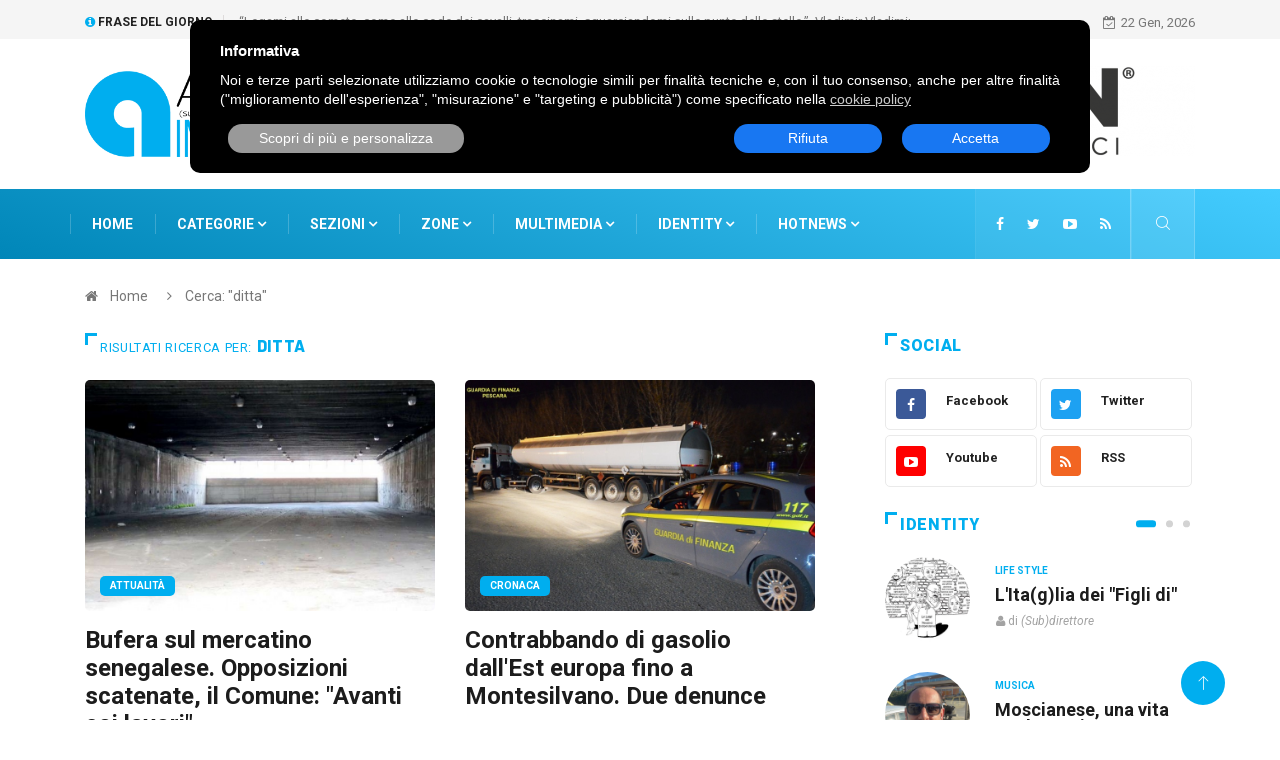

--- FILE ---
content_type: text/html; charset=utf-8
request_url: https://www.abruzzoindependent.it/search/?q=ditta&page=4
body_size: 12281
content:
<!DOCTYPE html>
<html lang="it">
    <head>
        <meta charset="utf-8" />
<meta http-equiv="X-UA-Compatible" content="IE=edge" />
<meta name="viewport" content="width=device-width, initial-scale=1, shrink-to-fit=no" />
<title>ditta, Abruzzo Independent Notizie</title>
<meta name="description" content="Tutte le notizie aggiornate su ditta a cura di Abruzzo Independent" />
<meta name="keywords" content="ditta, ditta abruzzo, abruzzo independent" />
<meta name="robots" content="NOINDEX,FOLLOW" />
<link rel="canonical" href="https://www.abruzzoindependent.it/search/?q=ditta&amp;page=4" />
<link rel="prev" href="https://www.abruzzoindependent.it/search/?q=ditta&amp;page=3" />
<link rel="next" href="https://www.abruzzoindependent.it/search/?q=ditta&amp;page=5" />
<link rel="image_src" href="https://www.abruzzoindependent.it/img/01486541f35f4984a7844b2e42dfa7a8/w/600/h/600/scale/1.png" />
<link rel="alternate" type="application/atom+xml" title="Risultati ricerca" href="https://www.abruzzoindependent.it/search/?q=ditta&amp;display=rss" />
<link rel="alternate" type="application/atom+xml" title="Global RSS" href="https://www.abruzzoindependent.it/feed.rss" />
<link rel="icon" href="https://www.abruzzoindependent.it/skins/digiqole/img/favicon.ico" type="image/x-icon" />
<link rel="shortcut icon" href="https://www.abruzzoindependent.it/skins/digiqole/img/favicon.ico" type="image/x-icon" />
<link rel="stylesheet" type="text/css" href="https://www.abruzzoindependent.it/skins/digiqole/css/bootstrap.min.css" />
<link rel="stylesheet" type="text/css" href="https://www.abruzzoindependent.it/skins/digiqole/css/iconfonts.min.css" />
<link rel="stylesheet" type="text/css" href="https://www.abruzzoindependent.it/skins/digiqole/css/font-awesome.min.css" />
<link rel="stylesheet" type="text/css" href="https://www.abruzzoindependent.it/skins/digiqole/css/owl.carousel.min.css" />
<link rel="stylesheet" type="text/css" href="https://www.abruzzoindependent.it/skins/digiqole/css/owl.theme.default.min.css" />
<link rel="stylesheet" type="text/css" href="https://www.abruzzoindependent.it/skins/digiqole/css/magnific-popup.min.css" />
<link rel="stylesheet" type="text/css" href="https://www.abruzzoindependent.it/skins/digiqole/css/animate.compat.css" />
<link rel="stylesheet" type="text/css" href="https://www.abruzzoindependent.it/skins/digiqole/css/style.min.css" />
<link rel="stylesheet" type="text/css" href="https://www.abruzzoindependent.it/skins/digiqole/css/responsive.min.css" />
<link rel="stylesheet" type="text/css" href="https://www.abruzzoindependent.it/skins/digiqole/css/colorbox.min.css" />
<link rel="stylesheet" type="text/css" href="https://www.abruzzoindependent.it/skins/digiqole/css/custom.css?v=1.02" />
<link rel="stylesheet" type="text/css" media="all" href="https://www.abruzzoindependent.it/skins/default/css/system.css" />
<!--[if lt IE 9]>
  <script src="https://www.abruzzoindependent.it/skins/digiqole/js/html5shiv.js"></script>
  <script src="https://www.abruzzoindependent.it/skins/digiqole/js/respond.min.js"></script>
<![endif]-->
<script src="https://www.abruzzoindependent.it/skins/digiqole/js/jquery.min.js"></script>
<script src="https://www.abruzzoindependent.it/skins/default/js/jquery.form.min.js"></script>
<script src="https://www.abruzzoindependent.it/skins/default/js/system.js"></script>
<script>//<![CDATA[
    web.init("https://www.abruzzoindependent.it/","https://www.abruzzoindependent.it/skins/digiqole/","it");
//]]></script>
<script class="_CL_trigger" type="text/plain" data-tgroup="targeting" data-ad-client="ca-pub-5542689704981584" async data-tsrc="https://pagead2.googlesyndication.com/pagead/js/adsbygoogle.js"></script>

    </head>
    <body>
        
        
        <div id="mainwrap">
            <div class="trending-bar trending-light d-md-block">
    <div class="container">
        <div class="row justify-content-between">
            <div class="col-md-9 text-center text-md-left">
                <p class="trending-title"><i class="tsicon fa fa-info-circle"></i> Frase del giorno</p>
<div id="trending-slide" class="owl-carousel owl-theme trending-slide">
    <div class="item">
        <div class="post-content">
            <p class="post-title title-small">&ldquo;Legami alle comete, come alle code dei cavalli, trascinami, squarciandomi sulle punte delle stelle.&rdquo;. Vladimir Vladimirovič Majakovskij</p>
        </div>
    </div>
</div>
            </div>
            <div class="col-md-3 text-md-right text-center">
                <div class="ts-date">
                    <i class="fa fa-calendar-check-o"></i>22 Gen, 2026
                </div>
            </div>
        </div>
    </div>
</div>
<header id="header" class="header">
    <div class="container">
        <div class="row align-items-center justify-content-between">
            <div class="col-md-4 col-sm-12">
                <div class="logo">
                    <a href="https://www.abruzzoindependent.it/">
                        <img src="https://www.abruzzoindependent.it/img/01486541f35f4984a7844b2e42dfa7a8/1.png" alt="Notizie d'Abruzzo" />
                    </a>
                </div>
            </div>
            <div class="col-md-8 col-sm-12 header-right">
                <div class="ad-banner">
    <div class="owl-carousel owl-conf-2" data-animatein="backInRight" data-animateout="bounce" data-slidespeed="5000">
        <a href="https://www.auricon.it/" rel="nofollow" target="_blank"><img src="https://www.abruzzoindependent.it/skins/default/img/lazy.png" data-src="https://www.abruzzoindependent.it/img/7c6fe0999ed77aa8645c0cf4ce4b4b2f/w/630/h/90/scale/193.png" class="img-fluid owl-lazy" alt="" /></a>
        <a href="https://www.istitutitesla.com/" rel="nofollow" target="_blank"><img src="https://www.abruzzoindependent.it/skins/default/img/lazy.png" data-src="https://www.abruzzoindependent.it/img/7c6fe0999ed77aa8645c0cf4ce4b4b2f/w/630/h/90/scale/194.png" class="img-fluid owl-lazy" alt="" /></a>
        <a href="https://www.facebook.com/artosansanitaria" rel="nofollow" target="_blank"><img src="https://www.abruzzoindependent.it/skins/default/img/lazy.png" data-src="https://www.abruzzoindependent.it/img/7c6fe0999ed77aa8645c0cf4ce4b4b2f/w/630/h/90/scale/195.png" class="img-fluid owl-lazy" alt="" /></a>
        <a href="https://www.lecharmeestetica.it/centro-estetico/" rel="nofollow" target="_blank"><img src="https://www.abruzzoindependent.it/skins/default/img/lazy.png" data-src="https://www.abruzzoindependent.it/img/7c6fe0999ed77aa8645c0cf4ce4b4b2f/w/630/h/90/scale/196.jpg" class="img-fluid owl-lazy" alt="" /></a>
        <a href="http://www.vmcabruzzo.it/" rel="nofollow" target="_blank"><img src="https://www.abruzzoindependent.it/skins/default/img/lazy.png" data-src="https://www.abruzzoindependent.it/img/7c6fe0999ed77aa8645c0cf4ce4b4b2f/w/630/h/90/scale/198.png" class="img-fluid owl-lazy" alt="" /></a>
        
    </div>
</div>
            </div>
        </div>
    </div>
</header>
<div class="main-nav clearfix is-ts-sticky">
    <div class="container">
        <div class="row justify-content-between">
            <nav class="navbar navbar-expand-lg col-lg-9">
                <div class="site-nav-inner float-left">
                    <button class="navbar-toggler" type="button" data-toggle="collapse" data-target="#navbarSupportedContent" aria-controls="navbarSupportedContent" aria-expanded="true" aria-label="Toggle navigation">
                        <span class="fa fa-bars"></span>
                    </button>
                    <div id="navbarSupportedContent" class="collapse navbar-collapse navbar-responsive-collapse">
                        <ul class="nav navbar-nav">
                            <li><a href="https://www.abruzzoindependent.it/">Home</a></li>
                            <li class="nav-item dropdown">
                                <a href="#" class="menu-dropdown" data-toggle="dropdown">Categorie <i class="fa fa-angle-down"></i></a>
                                <ul class="dropdown-menu">
    <li>
        <a href="https://www.abruzzoindependent.it/categoria/Attualita/20.htm">Attualit&agrave;</a>
    </li><li>
        <a href="https://www.abruzzoindependent.it/categoria/Cronaca/2.htm">Cronaca</a>
    </li><li>
        <a href="https://www.abruzzoindependent.it/categoria/Politica/3.htm">Politica</a>
    </li><li>
        <a href="https://www.abruzzoindependent.it/categoria/Economia/4.htm">Economia</a>
    </li><li>
        <a href="https://www.abruzzoindependent.it/categoria/Life-Style/7.htm">Life Style</a>
    </li><li>
        <a href="https://www.abruzzoindependent.it/categoria/Cultura/5.htm">Cultura</a>
    </li><li>
        <a href="https://www.abruzzoindependent.it/categoria/Ambiente/6.htm">Ambiente</a>
    </li><li>
        <a href="https://www.abruzzoindependent.it/categoria/Infrastrutture/8.htm">Infrastrutture</a>
    </li><li>
        <a href="https://www.abruzzoindependent.it/categoria/Sport/9.htm">Sport</a>
    </li><li>
        <a href="https://www.abruzzoindependent.it/categoria/Lavoro/1.htm">Lavoro</a>
    </li>
</ul>
                            </li>
                            <li class="nav-item dropdown">
                                <a href="#" class="menu-dropdown" data-toggle="dropdown">Sezioni <i class="fa fa-angle-down"></i></a>
                                <ul class="dropdown-menu">
    <li>
        <a href="https://www.abruzzoindependent.it/categoria/Aste/32.htm">Aste</a>
    </li><li>
        <a href="https://www.abruzzoindependent.it/categoria/Finanza/30.htm">Finanza</a>
    </li><li>
        <a href="https://www.abruzzoindependent.it/categoria/Turismo/10.htm">Turismo</a>
    </li><li>
        <a href="https://www.abruzzoindependent.it/categoria/Arte/25.htm">Arte</a>
    </li><li>
        <a href="https://www.abruzzoindependent.it/categoria/Musica/24.htm">Musica</a>
    </li><li>
        <a href="https://www.abruzzoindependent.it/categoria/You-Reporter/15.htm">You Reporter</a>
    </li><li>
        <a href="https://www.abruzzoindependent.it/categoria/Food-Wine/18.htm">Food &amp; Wine</a>
    </li><li>
        <a href="https://www.abruzzoindependent.it/categoria/Persone/12.htm">Persone</a>
    </li><li>
        <a href="https://www.abruzzoindependent.it/categoria/Salute/13.htm">Salute</a>
    </li><li>
        <a href="https://www.abruzzoindependent.it/categoria/Inkieste/21.htm">Inkieste</a>
    </li><li>
        <a href="https://www.abruzzoindependent.it/categoria/Gossip/22.htm">Gossip</a>
    </li>
</ul>
                            </li>
                            <li class="nav-item dropdown">
                                <a href="#" class="menu-dropdown" data-toggle="dropdown">Zone <i class="fa fa-angle-down"></i></a>
                                <ul class="dropdown-menu">
    <li>
        <a href="https://www.abruzzoindependent.it/zona/Chieti/1.htm">Chieti</a>
    </li><li>
        <a href="https://www.abruzzoindependent.it/zona/L-Aquila/2.htm">L'Aquila</a>
    </li><li>
        <a href="https://www.abruzzoindependent.it/zona/Pescara/3.htm">Pescara</a>
    </li><li>
        <a href="https://www.abruzzoindependent.it/zona/Teramo/4.htm">Teramo</a>
    </li><li>
        <a href="https://www.abruzzoindependent.it/zona/Regione/7.htm">Regione</a>
    </li><li>
        <a href="https://www.abruzzoindependent.it/zona/Italia/5.htm">Italia</a>
    </li><li>
        <a href="https://www.abruzzoindependent.it/zona/World/6.htm">World</a>
    </li>
</ul>
                            </li>
                            <li class="nav-item dropdown mega-dropdown">
                                <a href="#" class="menu-dropdown" data-toggle="dropdown">Multimedia <i class="fa fa-angle-down"></i></a>
                                <ul class="dropdown-menu" role="menu">
                                    <li><a href="https://www.abruzzoindependent.it/video/">Videogallery</a></li>
                                    <li><a href="https://www.abruzzoindependent.it/photo/">Photogallery</a></li>
                                    <li><a href="https://www.abruzzoindependent.it/identities/">Identities</a></li>
                                </ul>
                                <div class="dropdown-menu mega-menu-content clearfix">
                                    <div class="menu-tab">
                                        <div class="row">
                                            <ul class="nav nav-tabs flex-column col-2">
                                                <li class="nav-item" data-idtab="#tab-video">
                                                    <a class="animated fadeIn" href="https://www.abruzzoindependent.it/video/">
                                                        <span class="tab-head">
                                                            <span class="tab-text-title">Videogallery</span>					
                                                        </span>
                                                    </a>
                                                </li>
                                                <li class="nav-item" data-idtab="#tab-photo">
                                                    <a class="animated fadeIn" href="https://www.abruzzoindependent.it/photo/">
                                                        <span class="tab-head">
                                                            <span class="tab-text-title">Photogallery</span>					
                                                        </span>
                                                    </a>
                                                </li>
                                            </ul>
                                            <div class="tab-content col-10">
                                                <div class="tab-pane animated fadeIn" id="tab-video">
                                                    <div class="row">
                                                        <div class="col-md-3">
    <div class="post-block-style clearfix">
        <div class="post-thumb">
            <a href="https://www.abruzzoindependent.it/video/Dichiarazione-Universale-dei-Diritti-Umani/193.htm">
                <img class="img-fluid" src="https://www.abruzzoindependent.it/img/7a66b8957eb33890e792451844692d5f/w/850/h/560/thumb/193.jpg" alt="Dichiarazione Universale dei Diritti Umani" />
                <span class="video-icon"><i class="fa fa-play"></i></span>
            </a>
        </div>
        <div class="post-content">
            <p class="post-title title-small">
                <a href="https://www.abruzzoindependent.it/video/Dichiarazione-Universale-dei-Diritti-Umani/193.htm">Dichiarazione Universale dei Diritti Umani</a>
            </p>
        </div>
    </div>
</div><div class="col-md-3">
    <div class="post-block-style clearfix">
        <div class="post-thumb">
            <a href="https://www.abruzzoindependent.it/video/Allarme-usura-anche-in-Abruzzo/191.htm">
                <img class="img-fluid" src="https://www.abruzzoindependent.it/img/7a66b8957eb33890e792451844692d5f/w/850/h/560/thumb/191.jpg" alt="Allarme usura anche in Abruzzo" />
                <span class="video-icon"><i class="fa fa-play"></i></span>
            </a>
        </div>
        <div class="post-content">
            <p class="post-title title-small">
                <a href="https://www.abruzzoindependent.it/video/Allarme-usura-anche-in-Abruzzo/191.htm">Allarme usura anche in Abruzzo</a>
            </p>
        </div>
    </div>
</div><div class="col-md-3">
    <div class="post-block-style clearfix">
        <div class="post-thumb">
            <a href="https://www.abruzzoindependent.it/video/L-88esima-adunanza-degli-Alpini-a-L-Aquila/190.htm">
                <img class="img-fluid" src="https://www.abruzzoindependent.it/img/7a66b8957eb33890e792451844692d5f/w/850/h/560/thumb/190.jpg" alt="L'88esima adunanza degli Alpini a L'Aquila" />
                <span class="video-icon"><i class="fa fa-play"></i></span>
            </a>
        </div>
        <div class="post-content">
            <p class="post-title title-small">
                <a href="https://www.abruzzoindependent.it/video/L-88esima-adunanza-degli-Alpini-a-L-Aquila/190.htm">L'88esima adunanza degli Alpini a L'Aquila</a>
            </p>
        </div>
    </div>
</div><div class="col-md-3">
    <div class="post-block-style clearfix">
        <div class="post-thumb">
            <a href="https://www.abruzzoindependent.it/video/Il-video-dell-amante-geloso/189.htm">
                <img class="img-fluid" src="https://www.abruzzoindependent.it/img/7a66b8957eb33890e792451844692d5f/w/850/h/560/thumb/189.jpg" alt="Il video dell'amante geloso" />
                <span class="video-icon"><i class="fa fa-play"></i></span>
            </a>
        </div>
        <div class="post-content">
            <p class="post-title title-small">
                <a href="https://www.abruzzoindependent.it/video/Il-video-dell-amante-geloso/189.htm">Il video dell'amante geloso</a>
            </p>
        </div>
    </div>
</div>
                                                    </div>
                                                </div>
                                                <div class="tab-pane animated fadeIn" id="tab-photo">
                                                    <div class="row">
                                                        <div class="col-md-3">
    <div class="post-block-style clearfix">
        <div class="post-thumb">
            <a href="https://www.abruzzoindependent.it/photo/Humangest-colloquio-di-lavoro/195.htm">
                <img class="img-fluid" src="https://www.abruzzoindependent.it/skins/default/img/placeholder.jpg" alt="Humangest colloquio di lavoro" />
                
            </a>
        </div>
        <div class="post-content">
            <p class="post-title title-small">
                <a href="https://www.abruzzoindependent.it/photo/Humangest-colloquio-di-lavoro/195.htm">Humangest colloquio di lavoro</a>
            </p>
        </div>
    </div>
</div><div class="col-md-3">
    <div class="post-block-style clearfix">
        <div class="post-thumb">
            <a href="https://www.abruzzoindependent.it/photo/Screening-popolazione-scolastica/194.htm">
                <img class="img-fluid" src="https://www.abruzzoindependent.it/img/7a66b8957eb33890e792451844692d5f/w/850/h/560/thumb/194.jpg" alt="Screening popolazione scolastica" />
                
            </a>
        </div>
        <div class="post-content">
            <p class="post-title title-small">
                <a href="https://www.abruzzoindependent.it/photo/Screening-popolazione-scolastica/194.htm">Screening popolazione scolastica</a>
            </p>
        </div>
    </div>
</div><div class="col-md-3">
    <div class="post-block-style clearfix">
        <div class="post-thumb">
            <a href="https://www.abruzzoindependent.it/photo/Andrea-Pazienza-va-all-Expo/79.htm">
                <img class="img-fluid" src="https://www.abruzzoindependent.it/img/7a66b8957eb33890e792451844692d5f/w/850/h/560/thumb/79.jpg" alt="Andrea Pazienza va all'Expo" />
                
            </a>
        </div>
        <div class="post-content">
            <p class="post-title title-small">
                <a href="https://www.abruzzoindependent.it/photo/Andrea-Pazienza-va-all-Expo/79.htm">Andrea Pazienza va all'Expo</a>
            </p>
        </div>
    </div>
</div><div class="col-md-3">
    <div class="post-block-style clearfix">
        <div class="post-thumb">
            <a href="https://www.abruzzoindependent.it/photo/La-marcia-dei-40mila-contro-il-petrolio/78.htm">
                <img class="img-fluid" src="https://www.abruzzoindependent.it/img/7a66b8957eb33890e792451844692d5f/w/850/h/560/thumb/78.jpg" alt="La marcia dei 40mila contro il petrolio" />
                
            </a>
        </div>
        <div class="post-content">
            <p class="post-title title-small">
                <a href="https://www.abruzzoindependent.it/photo/La-marcia-dei-40mila-contro-il-petrolio/78.htm">La marcia dei 40mila contro il petrolio</a>
            </p>
        </div>
    </div>
</div>
                                                    </div>
                                                </div>
                                            </div>
                                        </div>
                                    </div>
                                </div>
                            </li>
                            <li class="dropdown nav-item mega-dropdown">
                                <span class="dropdown-toggler menu-dropdown"><a href="https://www.abruzzoindependent.it/identities/">Identity</a> <i class="fa fa-angle-down"></i></span>
                                <ul class="dropdown-menu" role="menu">
    <li>
        <a href="https://www.abruzzoindependent.it/news/L-Ita-g-lia-dei-Figli-di/10255.htm">L'Ita(g)lia dei &quot;Figli di&quot;</a>
    </li><li>
        <a href="https://www.abruzzoindependent.it/news/Moscianese-una-vita-per-la-musica/22914.htm">Moscianese, una vita per la musica</a>
    </li><li>
        <a href="https://www.abruzzoindependent.it/news/Per-chi-sottovaluta-il-rischio-nucleare/22848.htm">Per chi sottovaluta il rischio nucleare</a>
    </li><li>
        <a href="https://www.abruzzoindependent.it/news/L-abbattimento-del-Ferro-di-Cavallo-e-la-soluzione/22677.htm">L&rsquo;abbattimento del &ldquo;Ferro di Cavallo&rdquo; &eacute; la soluzione?</a>
    </li>
</ul>
<div class="dropdown-menu mega-menu-content clearfix">
    <div class="mega-menu-content-inner">
        <div class="row">
            <div class="col-md-3">
                <div class="post-block-style clearfix">
                    <div class="post-thumb">
                        <a href="https://www.abruzzoindependent.it/news/L-Ita-g-lia-dei-Figli-di/10255.htm">
                            <img class="img-fluid" src="https://www.abruzzoindependent.it/img/c172d5d89b5454a8ef4b286faa015b10/w/850/h/560/thumb/66.jpg" alt="L'Ita(g)lia dei &quot;Figli di&quot;" />
                            
                        </a>
                        <div class="grid-cat">
                            <span class="post-cat">(Sub)direttore</span>
                        </div>
                    </div>
                    <div class="post-content">
                        <p class="post-title title-small">
                            <a href="https://www.abruzzoindependent.it/news/L-Ita-g-lia-dei-Figli-di/10255.htm">L'Ita(g)lia dei &quot;Figli di&quot;</a>
                        </p>
                    </div>
                </div>
            </div><div class="col-md-3">
                <div class="post-block-style clearfix">
                    <div class="post-thumb">
                        <a href="https://www.abruzzoindependent.it/news/Moscianese-una-vita-per-la-musica/22914.htm">
                            <img class="img-fluid" src="https://www.abruzzoindependent.it/img/c172d5d89b5454a8ef4b286faa015b10/w/850/h/560/thumb/73.jpg" alt="Moscianese, una vita per la musica" />
                            
                        </a>
                        <div class="grid-cat">
                            <span class="post-cat">Emilio Di Renzo</span>
                        </div>
                    </div>
                    <div class="post-content">
                        <p class="post-title title-small">
                            <a href="https://www.abruzzoindependent.it/news/Moscianese-una-vita-per-la-musica/22914.htm">Moscianese, una vita per la musica</a>
                        </p>
                    </div>
                </div>
            </div><div class="col-md-3">
                <div class="post-block-style clearfix">
                    <div class="post-thumb">
                        <a href="https://www.abruzzoindependent.it/news/Per-chi-sottovaluta-il-rischio-nucleare/22848.htm">
                            <img class="img-fluid" src="https://www.abruzzoindependent.it/img/c172d5d89b5454a8ef4b286faa015b10/w/850/h/560/thumb/14.jpg" alt="Per chi sottovaluta il rischio nucleare " />
                            
                        </a>
                        <div class="grid-cat">
                            <span class="post-cat">Manzo Clemente</span>
                        </div>
                    </div>
                    <div class="post-content">
                        <p class="post-title title-small">
                            <a href="https://www.abruzzoindependent.it/news/Per-chi-sottovaluta-il-rischio-nucleare/22848.htm">Per chi sottovaluta il rischio nucleare</a>
                        </p>
                    </div>
                </div>
            </div><div class="col-md-3">
                <div class="post-block-style clearfix">
                    <div class="post-thumb">
                        <a href="https://www.abruzzoindependent.it/news/L-abbattimento-del-Ferro-di-Cavallo-e-la-soluzione/22677.htm">
                            <img class="img-fluid" src="https://www.abruzzoindependent.it/img/c172d5d89b5454a8ef4b286faa015b10/w/850/h/560/thumb/73.jpg" alt="L&rsquo;abbattimento del &ldquo;Ferro di Cavallo&rdquo; &eacute; la soluzione?" />
                            
                        </a>
                        <div class="grid-cat">
                            <span class="post-cat">Emilio Di Renzo</span>
                        </div>
                    </div>
                    <div class="post-content">
                        <p class="post-title title-small">
                            <a href="https://www.abruzzoindependent.it/news/L-abbattimento-del-Ferro-di-Cavallo-e-la-soluzione/22677.htm">L&rsquo;abbattimento del &ldquo;Ferro di Cavallo&rdquo; &eacute; la soluzione?</a>
                        </p>
                    </div>
                </div>
            </div>
        </div>
    </div> 
</div>
                            </li>
                            <li class="dropdown nav-item mega-dropdown">
                                <span class="dropdown-toggler menu-dropdown"><a href="https://www.abruzzoindependent.it/hotnews/">Hotnews</a> <i class="fa fa-angle-down"></i></span>
                                <ul class="dropdown-menu" role="menu">
    <li>
        <a href="https://www.abruzzoindependent.it/hotnews/Elezioni-amministrative-2021/100.htm">Elezioni amministrative 2021</a>
    </li><li>
        <a href="https://www.abruzzoindependent.it/hotnews/Inchiesta-Grandi-Eventi/99.htm">Inchiesta Grandi Eventi</a>
    </li><li>
        <a href="https://www.abruzzoindependent.it/hotnews/Emergenza-Virus-Corona/98.htm">Emergenza Virus Corona</a>
    </li><li>
        <a href="https://www.abruzzoindependent.it/hotnews/Nuova-Pescara-opportunita-o-disastro/97.htm">Nuova Pescara, opportunita' o disastro?</a>
    </li>
</ul>
<div class="dropdown-menu mega-menu-content clearfix">
    <div class="mega-menu-content-inner">
        <div class="row">
            <div class="col-md-3">
                <div class="post-block-style clearfix">
                    <div class="post-thumb">
                        <a href="https://www.abruzzoindependent.it/hotnews/Elezioni-amministrative-2021/100.htm">
                            <img class="img-fluid" src="https://www.abruzzoindependent.it/img/6f85632893aba341ab3b84b9b8fe7669/w/850/h/560/thumb/100.jpg" alt="Elezioni amministrative 2021" />
                        </a>
                    </div>
                    <div class="post-content">
                        <p class="post-title title-small">
                            <a href="https://www.abruzzoindependent.it/hotnews/Elezioni-amministrative-2021/100.htm">Elezioni amministrative 2021</a>
                        </p>
                    </div>
                </div>
            </div><div class="col-md-3">
                <div class="post-block-style clearfix">
                    <div class="post-thumb">
                        <a href="https://www.abruzzoindependent.it/hotnews/Inchiesta-Grandi-Eventi/99.htm">
                            <img class="img-fluid" src="https://www.abruzzoindependent.it/skins/default/img/placeholder.jpg" alt="Inchiesta Grandi Eventi" />
                        </a>
                    </div>
                    <div class="post-content">
                        <p class="post-title title-small">
                            <a href="https://www.abruzzoindependent.it/hotnews/Inchiesta-Grandi-Eventi/99.htm">Inchiesta Grandi Eventi</a>
                        </p>
                    </div>
                </div>
            </div><div class="col-md-3">
                <div class="post-block-style clearfix">
                    <div class="post-thumb">
                        <a href="https://www.abruzzoindependent.it/hotnews/Emergenza-Virus-Corona/98.htm">
                            <img class="img-fluid" src="https://www.abruzzoindependent.it/skins/default/img/placeholder.jpg" alt="Emergenza Virus Corona" />
                        </a>
                    </div>
                    <div class="post-content">
                        <p class="post-title title-small">
                            <a href="https://www.abruzzoindependent.it/hotnews/Emergenza-Virus-Corona/98.htm">Emergenza Virus Corona</a>
                        </p>
                    </div>
                </div>
            </div><div class="col-md-3">
                <div class="post-block-style clearfix">
                    <div class="post-thumb">
                        <a href="https://www.abruzzoindependent.it/hotnews/Nuova-Pescara-opportunita-o-disastro/97.htm">
                            <img class="img-fluid" src="https://www.abruzzoindependent.it/skins/default/img/placeholder.jpg" alt="Nuova Pescara, opportunita' o disastro?" />
                        </a>
                    </div>
                    <div class="post-content">
                        <p class="post-title title-small">
                            <a href="https://www.abruzzoindependent.it/hotnews/Nuova-Pescara-opportunita-o-disastro/97.htm">Nuova Pescara, opportunita' o disastro?</a>
                        </p>
                    </div>
                </div>
            </div>
        </div>
    </div> 
</div>
                            </li>
                        </ul>
                    </div>
                </div>
            </nav>

            <div class="col-lg-3 text-right nav-social-wrap">
                <div class="top-social">
                    <ul class="social list-unstyled">
                        <li><a href="http://www.facebook.com/pages/Abruzzo-Independent/272419809460652" target="_blank" title="Facebook"><i class="fa fa-facebook"></i></a></li>
                        <li><a href="http://twitter.com/Subdirettore" target="_blank" title="Twitter"><i class="fa fa-twitter"></i></a></li>
                        <li><a href="http://www.youtube.com/user/AbruzzoIndependent" target="_blank" title="Youtube"><i class="fa fa-youtube-play"></i></a></li>
                        <li><a href="https://www.abruzzoindependent.it/search/?q=ditta&amp;display=rss" title="RSS"><i class="fa fa-rss"></i></a></li>
                    </ul>
                </div>
                <div class="nav-search">
                    <a href="#search-popup" class="xs-modal-popup">
                        <i class="icon icon-search1"></i>
                    </a>
                </div>
                <div class="zoom-anim-dialog mfp-hide modal-searchPanel ts-search-form" id="search-popup">
                    <div class="modal-dialog modal-lg">
                        <div class="modal-content">
                            <div class="xs-search-panel">
                                <form class="ts-search-group" method="get" action="https://www.abruzzoindependent.it/search/">
                                    <div class="input-group">
                                        <input type="search" class="form-control" name="q" maxlength="80" placeholder="Cerca" value="" />
                                        <button class="input-group-btn search-button">
                                            <i class="icon icon-search1"></i>
                                        </button>
                                    </div>
                                </form>
                            </div>
                        </div>
                    </div>
                </div>
            </div>
        </div>
    </div>
</div>
            
            <div class="breadcrumb-section">
    <div class="container">
        <div class="row">
            <div class="col-12">
                <ol class="breadcrumb">
                    <li>
                        <i class="fa fa-home"></i>
                        <a href="https://www.abruzzoindependent.it/">Home</a>
                    </li>
                    <li>
                        <i class="fa fa-angle-right"></i>
                        <span>Cerca: &quot;ditta&quot;</span>
                    </li>
                </ol>
            </div>
        </div>
    </div>
</div>
<section class="main-content category-layout-2 pt-0">
    <div class="container">
        <div class="row ts-gutter-30">
            <div class="col-lg-8">
                <div class="row">
                    <div class="col-12">
                        <div class="block-title">
                            <div class="title-angle-shap">
                                <small>Risultati ricerca per:</small>
                                <h1 class="block-title inline">ditta</h1>
                            </div>
                        </div>
                    </div>
                </div>
                
                <div class="row ts-gutter-10">
                    <div class="col-md-6">
    <div class="post-block-style">
        <div class="post-thumb">
            <a href="https://www.abruzzoindependent.it/news/Bufera-sul-mercatino-senegalese-Opposizioni-scatenate-il-Comune-Avanti-coi-lavori/20724.htm">
                <img class="img-fluid" src="https://www.abruzzoindependent.it/img/41df11c7648072043e62d66525ecc6bb/w/850/h/560/thumb/20724.jpg" alt="Bufera sul mercatino senegalese. Opposizioni scatenate, il Comune: &quot;Avanti coi lavori&quot;." />
                
            </a>
            <div class="grid-cat">
                <a class="post-cat" href="https://www.abruzzoindependent.it/categoria/Attualita/20.htm">Attualit&agrave;</a>
            </div>
        </div>
        <div class="post-content">
            <p class="post-title title-md">
                <a href="https://www.abruzzoindependent.it/news/Bufera-sul-mercatino-senegalese-Opposizioni-scatenate-il-Comune-Avanti-coi-lavori/20724.htm">Bufera sul mercatino senegalese. Opposizioni scatenate, il Comune: &quot;Avanti coi lavori&quot;.</a>
            </p>
            <div class="post-meta mb-7">
                <span class="post-zone"><i class="fa fa-map-marker"></i> <a href="https://www.abruzzoindependent.it/zona/Pescara/3.htm">Pescara</a></span>
                
                <span class="post-date"><i class="fa fa-clock-o"></i> 20 Settembre, 2018</span>
            </div>
            <p>BUFERA SUL MERCATINO SENEGALESE DI PESCARA. &ldquo;I lavori del cantiere del mercatino entico e dell&rsquo;integrazione non sono affatto bloccati. Nella...</p>
        </div>
    </div>
</div><div class="col-md-6">
    <div class="post-block-style">
        <div class="post-thumb">
            <a href="https://www.abruzzoindependent.it/news/Contrabbando-di-gasolio-dall-Est-europa-fino-a-Montesilvano-Due-denunce/20581.htm">
                <img class="img-fluid" src="https://www.abruzzoindependent.it/img/41df11c7648072043e62d66525ecc6bb/w/850/h/560/thumb/20581.jpg" alt="Contrabbando di gasolio dall'Est europa fino a Montesilvano. Due denunce" />
                
            </a>
            <div class="grid-cat">
                <a class="post-cat" href="https://www.abruzzoindependent.it/categoria/Cronaca/2.htm">Cronaca</a>
            </div>
        </div>
        <div class="post-content">
            <p class="post-title title-md">
                <a href="https://www.abruzzoindependent.it/news/Contrabbando-di-gasolio-dall-Est-europa-fino-a-Montesilvano-Due-denunce/20581.htm">Contrabbando di gasolio dall'Est europa fino a Montesilvano. Due denunce</a>
            </p>
            <div class="post-meta mb-7">
                <span class="post-zone"><i class="fa fa-map-marker"></i> <a href="https://www.abruzzoindependent.it/zona/Regione/7.htm">Regione</a></span>
                
                <span class="post-date"><i class="fa fa-clock-o"></i> 22 Giugno, 2018</span>
            </div>
            <p>GUARDIA DI FINANZA PESCARA: SEQUESTRATI 28.000 LITRI DI GASOLIO DI CONTRABBANDO ED UN&rsquo;AUTOCISTERNA ADIBITA AL TRASPORTO DI PRODOTTI PETROLIFERI. I...</p>
        </div>
    </div>
</div><div class="col-md-6">
    <div class="post-block-style">
        <div class="post-thumb">
            <a href="https://www.abruzzoindependent.it/news/Testimonianza-shock-a-La-Vita-in-Diretta-Conosco-l-assassino-di-Alessandro-Neri/20486.htm">
                <img class="img-fluid" src="https://www.abruzzoindependent.it/img/41df11c7648072043e62d66525ecc6bb/w/850/h/560/thumb/20486.jpg" alt="Testimonianza shock a La Vita in Diretta: &quot;Conosco l'assassino di Alessandro Neri" />
                
            </a>
            <div class="grid-cat">
                <a class="post-cat" href="https://www.abruzzoindependent.it/categoria/Cronaca/2.htm">Cronaca</a>
            </div>
        </div>
        <div class="post-content">
            <p class="post-title title-md">
                <a href="https://www.abruzzoindependent.it/news/Testimonianza-shock-a-La-Vita-in-Diretta-Conosco-l-assassino-di-Alessandro-Neri/20486.htm">Testimonianza shock a La Vita in Diretta: &quot;Conosco l'assassino di Alessandro Neri</a>
            </p>
            <div class="post-meta mb-7">
                <span class="post-zone"><i class="fa fa-map-marker"></i> <a href="https://www.abruzzoindependent.it/zona/Regione/7.htm">Regione</a></span>
                
                <span class="post-date"><i class="fa fa-clock-o"></i> 17 Maggio, 2018</span>
            </div>
            <p>IL &quot;GIALLO&quot; DELL'OMICIDIO DI ALESSANDRO NERI. Sono passati circa 70 giorni ma il cerchio sembra chiudersi intorno all'assassino di Alessandro Neri,...</p>
        </div>
    </div>
</div><div class="col-md-6">
    <div class="post-block-style">
        <div class="post-thumb">
            <a href="https://www.abruzzoindependent.it/news/Vendeva-al-Mercato-del-Lunedi-prodotti-di-bellezza-contraffatti-denunciato-23enne/20404.htm">
                <img class="img-fluid" src="https://www.abruzzoindependent.it/img/41df11c7648072043e62d66525ecc6bb/w/850/h/560/thumb/20404.jpg" alt="Vendeva al Mercato del Luned&igrave; prodotti di bellezza contraffatti: denunciato 23enne" />
                
            </a>
            <div class="grid-cat">
                <a class="post-cat" href="https://www.abruzzoindependent.it/categoria/Cronaca/2.htm">Cronaca</a>
            </div>
        </div>
        <div class="post-content">
            <p class="post-title title-md">
                <a href="https://www.abruzzoindependent.it/news/Vendeva-al-Mercato-del-Lunedi-prodotti-di-bellezza-contraffatti-denunciato-23enne/20404.htm">Vendeva al Mercato del Luned&igrave; prodotti di bellezza contraffatti: denunciato 23enne</a>
            </p>
            <div class="post-meta mb-7">
                <span class="post-zone"><i class="fa fa-map-marker"></i> <a href="https://www.abruzzoindependent.it/zona/Pescara/3.htm">Pescara</a></span>
                
                <span class="post-date"><i class="fa fa-clock-o"></i> 17 Aprile, 2018</span>
            </div>
            <p>GUARDIA DI FINANZA: SEQUESTRO DI 500 CONFEZIONI DI COSMETICI CONTRAFFATTI. Nell&rsquo;ambito dell&rsquo;intensificazione dei servizi di controllo del...</p>
        </div>
    </div>
</div><div class="col-md-6">
    <div class="post-block-style">
        <div class="post-thumb">
            <a href="https://www.abruzzoindependent.it/news/La-polizia-scopre-una-truffa-milionaria-Sequestrata-societa-umbra-e-numerose-auto/20358.htm">
                <img class="img-fluid" src="https://www.abruzzoindependent.it/img/41df11c7648072043e62d66525ecc6bb/w/850/h/560/thumb/20358.jpg" alt="La polizia scopre una truffa milionaria. Sequestrata societ&agrave; umbra e numerose auto" />
                
            </a>
            <div class="grid-cat">
                <a class="post-cat" href="https://www.abruzzoindependent.it/categoria/Cronaca/2.htm">Cronaca</a>
            </div>
        </div>
        <div class="post-content">
            <p class="post-title title-md">
                <a href="https://www.abruzzoindependent.it/news/La-polizia-scopre-una-truffa-milionaria-Sequestrata-societa-umbra-e-numerose-auto/20358.htm">La polizia scopre una truffa milionaria. Sequestrata societ&agrave; umbra e numerose auto</a>
            </p>
            <div class="post-meta mb-7">
                <span class="post-zone"><i class="fa fa-map-marker"></i> <a href="https://www.abruzzoindependent.it/zona/Regione/7.htm">Regione</a></span>
                
                <span class="post-date"><i class="fa fa-clock-o"></i> 30 Marzo, 2018</span>
            </div>
            <p>PESCARA, SCOPERTA TRUFFA MILIONARIA. SEQUESTRATA UNA SOCIET&Agrave; UMBRA E NUMEROSE AUTOVETTURE. La Polizia di Stato di Pescara ha dato esecuzione ad una...</p>
        </div>
    </div>
</div><div class="col-md-6">
    <div class="post-block-style">
        <div class="post-thumb">
            <a href="https://www.abruzzoindependent.it/news/Evasione-fiscale-nella-Marsica-sequestrati-340mila-euro-a-ditta-di-costruzioni/20294.htm">
                <img class="img-fluid" src="https://www.abruzzoindependent.it/img/41df11c7648072043e62d66525ecc6bb/w/850/h/560/thumb/20294.jpg" alt="Evasione fiscale nella Marsica: sequestrati 340mila euro a ditta di costruzioni" />
                
            </a>
            <div class="grid-cat">
                <a class="post-cat" href="https://www.abruzzoindependent.it/categoria/Cronaca/2.htm">Cronaca</a>
            </div>
        </div>
        <div class="post-content">
            <p class="post-title title-md">
                <a href="https://www.abruzzoindependent.it/news/Evasione-fiscale-nella-Marsica-sequestrati-340mila-euro-a-ditta-di-costruzioni/20294.htm">Evasione fiscale nella Marsica: sequestrati 340mila euro a ditta di costruzioni</a>
            </p>
            <div class="post-meta mb-7">
                <span class="post-zone"><i class="fa fa-map-marker"></i> <a href="https://www.abruzzoindependent.it/zona/L-Aquila/2.htm">L'Aquila</a></span>
                
                <span class="post-date"><i class="fa fa-clock-o"></i> 06 Marzo, 2018</span>
            </div>
            <p>AVEZZANO: LA FINANZA BLOCCA I BENI DI UN NOTO COSTRUTTORE. I finanzieri della Compagnia di Avezzano hanno eseguito un sequestro di disponibilit&agrave;...</p>
        </div>
    </div>
</div><div class="col-md-6">
    <div class="post-block-style">
        <div class="post-thumb">
            <a href="https://www.abruzzoindependent.it/news/Ortonese-non-paga-le-tasse-della-ditta-individuale-La-Finanza-gli-sequestra-appartamento/20262.htm">
                <img class="img-fluid" src="https://www.abruzzoindependent.it/img/41df11c7648072043e62d66525ecc6bb/w/850/h/560/thumb/20262.jpg" alt="Ortonese non paga le tasse della ditta individuale. La Finanza gli sequestra appartamento" />
                
            </a>
            <div class="grid-cat">
                <a class="post-cat" href="https://www.abruzzoindependent.it/categoria/Cronaca/2.htm">Cronaca</a>
            </div>
        </div>
        <div class="post-content">
            <p class="post-title title-md">
                <a href="https://www.abruzzoindependent.it/news/Ortonese-non-paga-le-tasse-della-ditta-individuale-La-Finanza-gli-sequestra-appartamento/20262.htm">Ortonese non paga le tasse della ditta individuale. La Finanza gli sequestra appartamento</a>
            </p>
            <div class="post-meta mb-7">
                <span class="post-zone"><i class="fa fa-map-marker"></i> <a href="https://www.abruzzoindependent.it/zona/Chieti/1.htm">Chieti</a></span>
                
                <span class="post-date"><i class="fa fa-clock-o"></i> 26 Febbraio, 2018</span>
            </div>
            <p>ORTONESE NON PAGA LE TASSE DELLA DITTA INDIVIDUALE. LA FINANZA GLI SEQUESTRA APPARTAMENTO. Nove fabbricati ubicati nel Comune di Ortona sono stati...</p>
        </div>
    </div>
</div><div class="col-md-6">
    <div class="post-block-style">
        <div class="post-thumb">
            <a href="https://www.abruzzoindependent.it/news/Atessa-impianto-trattamento-rifiuti-sanitari-a-rischio-infettivo-per-20-000-ton-anno/20221.htm">
                <img class="img-fluid" src="https://www.abruzzoindependent.it/img/41df11c7648072043e62d66525ecc6bb/w/850/h/560/thumb/20221.jpg" alt="Atessa: impianto trattamento rifiuti sanitari a rischio infettivo per 20.000 ton/anno" />
                
            </a>
            <div class="grid-cat">
                <a class="post-cat" href="https://www.abruzzoindependent.it/categoria/Ambiente/6.htm">Ambiente</a>
            </div>
        </div>
        <div class="post-content">
            <p class="post-title title-md">
                <a href="https://www.abruzzoindependent.it/news/Atessa-impianto-trattamento-rifiuti-sanitari-a-rischio-infettivo-per-20-000-ton-anno/20221.htm">Atessa: impianto trattamento rifiuti sanitari a rischio infettivo per 20.000 ton/anno</a>
            </p>
            <div class="post-meta mb-7">
                <span class="post-zone"><i class="fa fa-map-marker"></i> <a href="https://www.abruzzoindependent.it/zona/Chieti/1.htm">Chieti</a></span>
                
                <span class="post-date"><i class="fa fa-clock-o"></i> 15 Febbraio, 2018</span>
            </div>
            <p>IN ARRIVO AD ATESSA IMPIANTO PER TRATTARE RIFIUTI SANITARI A RISCHIO INFETTIVO. WWF, Legambiente e il Comitato &ldquo;Noi Messi da Parte&rdquo; hanno...</p>
        </div>
    </div>
</div><div class="col-md-6">
    <div class="post-block-style">
        <div class="post-thumb">
            <a href="https://www.abruzzoindependent.it/news/Oggi-a-Pescara-la-riunione-sull-immondizia-capitolina-da-smaltire-a-Chieti-e-Sulmona/20114.htm">
                <img class="img-fluid" src="https://www.abruzzoindependent.it/img/41df11c7648072043e62d66525ecc6bb/w/850/h/560/thumb/20114.jpg" alt="Oggi a Pescara la riunione sull'immondizia capitolina da smaltire a Chieti e Sulmona" />
                
            </a>
            <div class="grid-cat">
                <a class="post-cat" href="https://www.abruzzoindependent.it/categoria/Ambiente/6.htm">Ambiente</a>
            </div>
        </div>
        <div class="post-content">
            <p class="post-title title-md">
                <a href="https://www.abruzzoindependent.it/news/Oggi-a-Pescara-la-riunione-sull-immondizia-capitolina-da-smaltire-a-Chieti-e-Sulmona/20114.htm">Oggi a Pescara la riunione sull'immondizia capitolina da smaltire a Chieti e Sulmona</a>
            </p>
            <div class="post-meta mb-7">
                <span class="post-zone"><i class="fa fa-map-marker"></i> <a href="https://www.abruzzoindependent.it/zona/Regione/7.htm">Regione</a></span>
                
                <span class="post-date"><i class="fa fa-clock-o"></i> 19 Gennaio, 2018</span>
            </div>
            <p>IL VERTICE SUI RIFIUTI CAPITOLINI OGGI A PESCARA. Si &egrave; tenuta oggi a Pescara la riunione convocata per l&rsquo;approfondimento delle questioni inerenti...</p>
        </div>
    </div>
</div><div class="col-md-6">
    <div class="post-block-style">
        <div class="post-thumb">
            <a href="https://www.abruzzoindependent.it/news/Striscia-la-Notizia-torna-per-la-sbarra-della-vergogna-Ferrante-si-tengono-il-privilegio/20036.htm">
                <img class="img-fluid" src="https://www.abruzzoindependent.it/img/41df11c7648072043e62d66525ecc6bb/w/850/h/560/thumb/20036.jpg" alt="Striscia la Notizia torna per la &quot;sbarra della vergogna&quot;. Ferrante: si tengono il privilegio" />
                
            </a>
            <div class="grid-cat">
                <a class="post-cat" href="https://www.abruzzoindependent.it/categoria/Societa/28.htm">Societ&agrave;</a>
            </div>
        </div>
        <div class="post-content">
            <p class="post-title title-md">
                <a href="https://www.abruzzoindependent.it/news/Striscia-la-Notizia-torna-per-la-sbarra-della-vergogna-Ferrante-si-tengono-il-privilegio/20036.htm">Striscia la Notizia torna per la &quot;sbarra della vergogna&quot;. Ferrante: si tengono il privilegio</a>
            </p>
            <div class="post-meta mb-7">
                <span class="post-zone"><i class="fa fa-map-marker"></i> <a href="https://www.abruzzoindependent.it/zona/Pescara/3.htm">Pescara</a></span>
                
                <span class="post-date"><i class="fa fa-clock-o"></i> 04 Gennaio, 2018</span>
            </div>
            <p>PARCHEGGI DISABILI: STRISCIA LA NOTIZIA TORNA A PESCARA. L'inviato di &quot;Striscia la Notizia&quot; Jimmy Ghione &egrave; tornato a Pescara per realizzare un...</p>
        </div>
    </div>
</div><div class="col-md-6">
    <div class="post-block-style">
        <div class="post-thumb">
            <a href="https://www.abruzzoindependent.it/news/Scoperta-evasione-fiscale-ad-Avezzano-nei-guai-una-ditta-che-commercia-all-ingrosso/20003.htm">
                <img class="img-fluid" src="https://www.abruzzoindependent.it/img/41df11c7648072043e62d66525ecc6bb/w/850/h/560/thumb/20003.jpg" alt="Scoperta evasione fiscale ad Avezzano, nei guai una ditta che commercia all'ingrosso" />
                
            </a>
            <div class="grid-cat">
                <a class="post-cat" href="https://www.abruzzoindependent.it/categoria/Cronaca/2.htm">Cronaca</a>
            </div>
        </div>
        <div class="post-content">
            <p class="post-title title-md">
                <a href="https://www.abruzzoindependent.it/news/Scoperta-evasione-fiscale-ad-Avezzano-nei-guai-una-ditta-che-commercia-all-ingrosso/20003.htm">Scoperta evasione fiscale ad Avezzano, nei guai una ditta che commercia all'ingrosso</a>
            </p>
            <div class="post-meta mb-7">
                <span class="post-zone"><i class="fa fa-map-marker"></i> <a href="https://www.abruzzoindependent.it/zona/L-Aquila/2.htm">L'Aquila</a></span>
                
                <span class="post-date"><i class="fa fa-clock-o"></i> 18 Dicembre, 2017</span>
            </div>
            <p>SCOPERTA EVASIONE FISCALE AD AVEZZANO, NEI GUAI DITTA CHE COMMERCIA ALL'INGROSSO. I 'Baschi Verdi' della Guardia di Finanza di Avezzano hanno...</p>
        </div>
    </div>
</div><div class="col-md-6">
    <div class="post-block-style">
        <div class="post-thumb">
            <a href="https://www.abruzzoindependent.it/news/Traslocare-a-Bergamo-in-serenita-qualche-consiglio/19950.htm">
                <img class="img-fluid" src="https://www.abruzzoindependent.it/img/41df11c7648072043e62d66525ecc6bb/w/850/h/560/thumb/19950.jpg" alt="Traslocare a Bergamo in serenit&agrave;: qualche consiglio" />
                
            </a>
            <div class="grid-cat">
                <a class="post-cat" href="https://www.abruzzoindependent.it/categoria/Life-Style/7.htm">Life Style</a>
            </div>
        </div>
        <div class="post-content">
            <p class="post-title title-md">
                <a href="https://www.abruzzoindependent.it/news/Traslocare-a-Bergamo-in-serenita-qualche-consiglio/19950.htm">Traslocare a Bergamo in serenit&agrave;: qualche consiglio</a>
            </p>
            <div class="post-meta mb-7">
                <span class="post-zone"><i class="fa fa-map-marker"></i> <a href="https://www.abruzzoindependent.it/zona/Italia/5.htm">Italia</a></span>
                
                <span class="post-date"><i class="fa fa-clock-o"></i> 05 Dicembre, 2017</span>
            </div>
            <p>TRASLOCARE A BERGAMO IN SERENITA': QUALCHE CONSIGLIO. Vuoi traslocare a Bergamo in serenit&agrave;? Non &egrave; impossibile: basta qualche semplice accortezza e...</p>
        </div>
    </div>
</div><div class="col-md-6">
    <div class="post-block-style">
        <div class="post-thumb">
            <a href="https://www.abruzzoindependent.it/news/Presto-l-aereo-tornera-a-volare-lunedi-i-lavori-alla-Stella-Maris/19776.htm">
                <img class="img-fluid" src="https://www.abruzzoindependent.it/img/41df11c7648072043e62d66525ecc6bb/w/850/h/560/thumb/19776.jpg" alt="&ldquo;Presto l&rsquo;aereo torner&agrave; a volare&rdquo;, luned&igrave; i lavori alla Stella Maris" />
                
            </a>
            <div class="grid-cat">
                <a class="post-cat" href="https://www.abruzzoindependent.it/categoria/Attualita/20.htm">Attualit&agrave;</a>
            </div>
        </div>
        <div class="post-content">
            <p class="post-title title-md">
                <a href="https://www.abruzzoindependent.it/news/Presto-l-aereo-tornera-a-volare-lunedi-i-lavori-alla-Stella-Maris/19776.htm">&ldquo;Presto l&rsquo;aereo torner&agrave; a volare&rdquo;, luned&igrave; i lavori alla Stella Maris</a>
            </p>
            <div class="post-meta mb-7">
                <span class="post-zone"><i class="fa fa-map-marker"></i> <a href="https://www.abruzzoindependent.it/zona/Pescara/3.htm">Pescara</a></span>
                
                <span class="post-date"><i class="fa fa-clock-o"></i> 07 Ottobre, 2017</span>
            </div>
            <p>STELLA MARIS, L'EDIFICIO TORNERA' A VOLARE. &ldquo;Presto l&rsquo;aereo della costa adriatica torner&agrave; a volare&rdquo;. E&rsquo; cos&igrave; che Antonio Di Marco, Presidente della...</p>
        </div>
    </div>
</div><div class="col-md-6">
    <div class="post-block-style">
        <div class="post-thumb">
            <a href="https://www.abruzzoindependent.it/news/Arrestato-funzionario-Enel-per-turbativa-d-asta-e-tentata-concussione/19767.htm">
                <img class="img-fluid" src="https://www.abruzzoindependent.it/img/41df11c7648072043e62d66525ecc6bb/w/850/h/560/thumb/19767.jpg" alt="Arrestato funzionario Enel per turbativa d'asta e tentata concussione" />
                
            </a>
            <div class="grid-cat">
                <a class="post-cat" href="https://www.abruzzoindependent.it/categoria/Cronaca/2.htm">Cronaca</a>
            </div>
        </div>
        <div class="post-content">
            <p class="post-title title-md">
                <a href="https://www.abruzzoindependent.it/news/Arrestato-funzionario-Enel-per-turbativa-d-asta-e-tentata-concussione/19767.htm">Arrestato funzionario Enel per turbativa d'asta e tentata concussione</a>
            </p>
            <div class="post-meta mb-7">
                <span class="post-zone"><i class="fa fa-map-marker"></i> <a href="https://www.abruzzoindependent.it/zona/Chieti/1.htm">Chieti</a></span>
                
                <span class="post-date"><i class="fa fa-clock-o"></i> 05 Ottobre, 2017</span>
            </div>
            <p>ARRESTATO FUNZIONARIO DELL&rsquo;ENEL PER TENTATA CONCUSSIONE E TURBATIVA D&rsquo;ASTA. I Carabinieri del Nucleo Investigativo del Comando Provinciale di...</p>
        </div>
    </div>
</div><div class="col-md-6">
    <div class="post-block-style">
        <div class="post-thumb">
            <a href="https://www.abruzzoindependent.it/news/Oscar-Green-2017-proclamati-a-Chieti-i-vincitori-abruzzesi/19671.htm">
                <img class="img-fluid" src="https://www.abruzzoindependent.it/img/41df11c7648072043e62d66525ecc6bb/w/850/h/560/thumb/19671.jpg" alt="Oscar Green 2017: proclamati a Chieti i vincitori abruzzesi" />
                
            </a>
            <div class="grid-cat">
                <a class="post-cat" href="https://www.abruzzoindependent.it/categoria/Economia/4.htm">Economia</a>
            </div>
        </div>
        <div class="post-content">
            <p class="post-title title-md">
                <a href="https://www.abruzzoindependent.it/news/Oscar-Green-2017-proclamati-a-Chieti-i-vincitori-abruzzesi/19671.htm">Oscar Green 2017: proclamati a Chieti i vincitori abruzzesi</a>
            </p>
            <div class="post-meta mb-7">
                <span class="post-zone"><i class="fa fa-map-marker"></i> <a href="https://www.abruzzoindependent.it/zona/Regione/7.htm">Regione</a></span>
                
                <span class="post-date"><i class="fa fa-clock-o"></i> 19 Luglio, 2017</span>
            </div>
            <p>COLDIRETTI ABRUZZO, DAL SALE SPRAY AGLI ORTI IN ADOZIONE TRA ROSE NERE, PECORINO SENZA LATTOSIO E LUPPOLO MADE IN ITALY. C&rsquo;&egrave; il sale spray...</p>
        </div>
    </div>
</div><div class="col-md-6">
    <div class="post-block-style">
        <div class="post-thumb">
            <a href="https://www.abruzzoindependent.it/news/Tredici-note-cantine-vinicole-abruzzesi-truffate-denunciati-i-responsabili-del-raggiro/19628.htm">
                <img class="img-fluid" src="https://www.abruzzoindependent.it/img/41df11c7648072043e62d66525ecc6bb/w/850/h/560/thumb/19628.jpg" alt="Tredici note cantine vinicole abruzzesi truffate, denunciati i responsabili del raggiro" />
                
            </a>
            <div class="grid-cat">
                <a class="post-cat" href="https://www.abruzzoindependent.it/categoria/Cronaca/2.htm">Cronaca</a>
            </div>
        </div>
        <div class="post-content">
            <p class="post-title title-md">
                <a href="https://www.abruzzoindependent.it/news/Tredici-note-cantine-vinicole-abruzzesi-truffate-denunciati-i-responsabili-del-raggiro/19628.htm">Tredici note cantine vinicole abruzzesi truffate, denunciati i responsabili del raggiro</a>
            </p>
            <div class="post-meta mb-7">
                <span class="post-zone"><i class="fa fa-map-marker"></i> <a href="https://www.abruzzoindependent.it/zona/Pescara/3.htm">Pescara</a></span>
                
                <span class="post-date"><i class="fa fa-clock-o"></i> 30 Giugno, 2017</span>
            </div>
            <p>OPERAZIONE DELLA POLIZIA DI STATO CONTRO UNA BANDA DI TRUFFATORI. Erano dei veri e propri manager della truffa. Eleganti e insospettabili,...</p>
        </div>
    </div>
</div><div class="col-md-6">
    <div class="post-block-style">
        <div class="post-thumb">
            <a href="https://www.abruzzoindependent.it/news/Megalo-2-il-WWF-ad-opponendum-al-TAR-contro-ampliamento-centro-commerciale/19551.htm">
                <img class="img-fluid" src="https://www.abruzzoindependent.it/img/41df11c7648072043e62d66525ecc6bb/w/850/h/560/thumb/19551.jpg" alt="Megal&ograve; 2: il WWF  &ldquo;ad opponendum&rdquo; al TAR contro ampliamento centro commerciale" />
                
            </a>
            <div class="grid-cat">
                <a class="post-cat" href="https://www.abruzzoindependent.it/categoria/Attualita/20.htm">Attualit&agrave;</a>
            </div>
        </div>
        <div class="post-content">
            <p class="post-title title-md">
                <a href="https://www.abruzzoindependent.it/news/Megalo-2-il-WWF-ad-opponendum-al-TAR-contro-ampliamento-centro-commerciale/19551.htm">Megal&ograve; 2: il WWF  &ldquo;ad opponendum&rdquo; al TAR contro ampliamento centro commerciale</a>
            </p>
            <div class="post-meta mb-7">
                <span class="post-zone"><i class="fa fa-map-marker"></i> <a href="https://www.abruzzoindependent.it/zona/Chieti/1.htm">Chieti</a></span>
                
                <span class="post-date"><i class="fa fa-clock-o"></i> 08 Giugno, 2017</span>
            </div>
            <p>MEGALO 2 : WWF ABRUZZO AL TAR CONTRO AMPLIAMENTO CENTRO COMMERCIALE. Il WWF Chieti-Pescara ha presentato un proprio intervento al TAR &ldquo;ad...</p>
        </div>
    </div>
</div><div class="col-md-6">
    <div class="post-block-style">
        <div class="post-thumb">
            <a href="https://www.abruzzoindependent.it/news/Ventitre-famiglie-aquilane-evacuate-dagli-alloggi-antisismici-del-progetto-C-a-s-e/19535.htm">
                <img class="img-fluid" src="https://www.abruzzoindependent.it/img/41df11c7648072043e62d66525ecc6bb/w/850/h/560/thumb/19535.jpg" alt="Ventitr&eacute; famiglie aquilane evacuate dagli alloggi antisismici del progetto C.a.s.e" />
                
            </a>
            <div class="grid-cat">
                <a class="post-cat" href="https://www.abruzzoindependent.it/categoria/Attualita/20.htm">Attualit&agrave;</a>
            </div>
        </div>
        <div class="post-content">
            <p class="post-title title-md">
                <a href="https://www.abruzzoindependent.it/news/Ventitre-famiglie-aquilane-evacuate-dagli-alloggi-antisismici-del-progetto-C-a-s-e/19535.htm">Ventitr&eacute; famiglie aquilane evacuate dagli alloggi antisismici del progetto C.a.s.e</a>
            </p>
            <div class="post-meta mb-7">
                <span class="post-zone"><i class="fa fa-map-marker"></i> <a href="https://www.abruzzoindependent.it/zona/L-Aquila/2.htm">L'Aquila</a></span>
                
                <span class="post-date"><i class="fa fa-clock-o"></i> 01 Giugno, 2017</span>
            </div>
            <p>ULTIME NOTIZIE DAL CAPOLUOGO: 23 FAMIGLIE AQULANE EVACUATE DAL PROGETTO CASE. In piena campagna elettorale, a pochi giorni dal voto che consegner&agrave;...</p>
        </div>
    </div>
</div><div class="col-md-6">
    <div class="post-block-style">
        <div class="post-thumb">
            <a href="https://www.abruzzoindependent.it/news/Incidente-a-Castelnuovo-Vomano-giovane-camionista-muore-sul-lavoro/19526.htm">
                <img class="img-fluid" src="https://www.abruzzoindependent.it/img/41df11c7648072043e62d66525ecc6bb/w/850/h/560/thumb/19526.jpg" alt="Incidente a Castelnuovo Vomano, giovane camionista muore sul lavoro" />
                
            </a>
            <div class="grid-cat">
                <a class="post-cat" href="https://www.abruzzoindependent.it/categoria/Cronaca/2.htm">Cronaca</a>
            </div>
        </div>
        <div class="post-content">
            <p class="post-title title-md">
                <a href="https://www.abruzzoindependent.it/news/Incidente-a-Castelnuovo-Vomano-giovane-camionista-muore-sul-lavoro/19526.htm">Incidente a Castelnuovo Vomano, giovane camionista muore sul lavoro</a>
            </p>
            <div class="post-meta mb-7">
                <span class="post-zone"><i class="fa fa-map-marker"></i> <a href="https://www.abruzzoindependent.it/zona/Teramo/4.htm">Teramo</a></span>
                
                <span class="post-date"><i class="fa fa-clock-o"></i> 29 Maggio, 2017</span>
            </div>
            <p>ANCORA UNA &quot;MORTE BIANCA&quot; IN ABRUZZO. Purtroppo dobbiamo registrare l'ennesima 'morte bianca' in Abruzzo, terra dove il lavoro gi&agrave; manca...</p>
        </div>
    </div>
</div><div class="col-md-6">
    <div class="post-block-style">
        <div class="post-thumb">
            <a href="https://www.abruzzoindependent.it/news/Business-dell-immigrazione-clandestina-scattano-le-manette-nel-Pescarese/19489.htm">
                <img class="img-fluid" src="https://www.abruzzoindependent.it/img/41df11c7648072043e62d66525ecc6bb/w/850/h/560/thumb/19489.jpg" alt="Business dell'immigrazione clandestina, scattano le manette nel Pescarese" />
                
            </a>
            <div class="grid-cat">
                <a class="post-cat" href="https://www.abruzzoindependent.it/categoria/Cronaca/2.htm">Cronaca</a>
            </div>
        </div>
        <div class="post-content">
            <p class="post-title title-md">
                <a href="https://www.abruzzoindependent.it/news/Business-dell-immigrazione-clandestina-scattano-le-manette-nel-Pescarese/19489.htm">Business dell'immigrazione clandestina, scattano le manette nel Pescarese</a>
            </p>
            <div class="post-meta mb-7">
                <span class="post-zone"><i class="fa fa-map-marker"></i> <a href="https://www.abruzzoindependent.it/zona/Regione/7.htm">Regione</a></span>
                
                <span class="post-date"><i class="fa fa-clock-o"></i> 03 Maggio, 2017</span>
            </div>
            <p>SGOMINATA UN&rsquo;ASSOCIAZIONE A DELINQUERE DEDITA AL FAVOREGGIAMENTO DELL&rsquo;IMMIGRAZIONE CLANDESTINA ED ALLA TRUFFA AI DANNI DELLO STATO. All&rsquo;alba di...</p>
        </div>
    </div>
</div>
                </div>
                <div class="gap-30 d-none d-md-block"></div>
<div class="row">
    <div class="col-12">
        <ul class="ts-pagination">
            <li>
                <a href="https://www.abruzzoindependent.it/search/?q=ditta&amp;page=3">&laquo;</a>
            </li><li>
                <a href="https://www.abruzzoindependent.it/search/?q=ditta">1</a>
            </li><li>
                <a href="https://www.abruzzoindependent.it/search/?q=ditta&amp;page=2">2</a>
            </li><li>
                <a href="https://www.abruzzoindependent.it/search/?q=ditta&amp;page=3">3</a>
            </li><li>
                <span class="active">4</span>
            </li><li>
                <a href="https://www.abruzzoindependent.it/search/?q=ditta&amp;page=5">5</a>
            </li><li>
                <a href="https://www.abruzzoindependent.it/search/?q=ditta&amp;page=6">6</a>
            </li><li>
                <a href="https://www.abruzzoindependent.it/search/?q=ditta&amp;page=7">7</a>
            </li><li>
                <a href="https://www.abruzzoindependent.it/search/?q=ditta&amp;page=8">...</a>
            </li><li>
                <a href="https://www.abruzzoindependent.it/search/?q=ditta&amp;page=5">&raquo;</a>
            </li>
        </ul>
    </div>
</div>

                
            </div>
            <div class="col-lg-4">
                <div class="sidebar">
    
    
    
    <div class="sidebar-widget social-widget">
        <p class="block-title">
            <span class="title-angle-shap"> Social</span>
        </p>
        <div class="sidebar-social">
            <ul class="ts-social-list">
                <li class="ts-facebook">
                    <a href="http://www.facebook.com/pages/Abruzzo-Independent/272419809460652" target="_blank">
                        <i class="tsicon fa fa-facebook"></i>
                        <span class="count"><b>Facebook</b></span>
                    </a>
                </li>
                <li class="ts-twitter">
                    <a href="http://twitter.com/Subdirettore" target="_blank">
                        <i class="tsicon fa fa-twitter"></i>
                        <span class="count"><b>Twitter</b></span>
                    </a>
                </li>
                <li class="ts-youtube">
                    <a href="http://www.youtube.com/user/AbruzzoIndependent" target="_blank">
                        <i class="tsicon fa fa-youtube-play"></i>
                        <span class="count"><b>Youtube</b></span>
                    </a>
                </li>
                <li class="ts-rss">
                    <a href="https://www.abruzzoindependent.it/search/?q=ditta&amp;display=rss">
                        <i class="tsicon fa fa-rss"></i>
                        <span class="count"><b>RSS</b></span>
                    </a>
                </li>
            </ul>
        </div>
    </div>
    
    
    
    <div class="sidebar-widget featured-tab post-tab">
    <p class="block-title">
        <a class="title-angle-shap" href="https://www.abruzzoindependent.it/identities/">Identity</a>
    </p>
    <div class="row">
        <div class="col-12">
            <div class="identityside owl-carousel dot-style2">
                <div class="list-post-block">
                    <ul class="list-post">
                        
                        
                        <li>
                            <div class="post-block-style media">
                                <div class="post-thumb">
                                    <a href="https://www.abruzzoindependent.it/news/L-Ita-g-lia-dei-Figli-di/10255.htm">
                                        <img class="img-fluid" src="https://www.abruzzoindependent.it/img/c172d5d89b5454a8ef4b286faa015b10/w/400/h/400/thumb/66.jpg" alt="" />
                                    </a>
                                </div>
                                <div class="post-content media-body">
                                    <div class="grid-category">
                                        <a class="post-cat only-color" href="https://www.abruzzoindependent.it/categoria/Life-Style/7.htm">Life Style</a>
                                    </div>
                                    <p class="post-title">
                                        <a href="https://www.abruzzoindependent.it/news/L-Ita-g-lia-dei-Figli-di/10255.htm">L'Ita(g)lia dei &quot;Figli di&quot;</a>
                                    </p>
                                    <div class="post-meta mb-7">
                                        <span class="post-date"><i class="fa fa-user"></i> di <em>(Sub)direttore</em></span>
                                    </div>
                                </div>
                            </div>
                        </li>
                        
                        <li>
                            <div class="post-block-style media">
                                <div class="post-thumb">
                                    <a href="https://www.abruzzoindependent.it/news/Moscianese-una-vita-per-la-musica/22914.htm">
                                        <img class="img-fluid" src="https://www.abruzzoindependent.it/img/c172d5d89b5454a8ef4b286faa015b10/w/400/h/400/thumb/73.jpg" alt="" />
                                    </a>
                                </div>
                                <div class="post-content media-body">
                                    <div class="grid-category">
                                        <a class="post-cat only-color" href="https://www.abruzzoindependent.it/categoria/Musica/24.htm">Musica</a>
                                    </div>
                                    <p class="post-title">
                                        <a href="https://www.abruzzoindependent.it/news/Moscianese-una-vita-per-la-musica/22914.htm">Moscianese, una vita per la musica</a>
                                    </p>
                                    <div class="post-meta mb-7">
                                        <span class="post-date"><i class="fa fa-user"></i> di <em>Emilio Di Renzo</em></span>
                                    </div>
                                </div>
                            </div>
                        </li>
                        
                        <li>
                            <div class="post-block-style media">
                                <div class="post-thumb">
                                    <a href="https://www.abruzzoindependent.it/news/Per-chi-sottovaluta-il-rischio-nucleare/22848.htm">
                                        <img class="img-fluid" src="https://www.abruzzoindependent.it/img/c172d5d89b5454a8ef4b286faa015b10/w/400/h/400/thumb/14.jpg" alt="" />
                                    </a>
                                </div>
                                <div class="post-content media-body">
                                    <div class="grid-category">
                                        <a class="post-cat only-color" href="https://www.abruzzoindependent.it/categoria/Societa/28.htm">Societ&agrave;</a>
                                    </div>
                                    <p class="post-title">
                                        <a href="https://www.abruzzoindependent.it/news/Per-chi-sottovaluta-il-rischio-nucleare/22848.htm">Per chi sottovaluta il rischio nucleare </a>
                                    </p>
                                    <div class="post-meta mb-7">
                                        <span class="post-date"><i class="fa fa-user"></i> di <em>Manzo Clemente</em></span>
                                    </div>
                                </div>
                            </div>
                        </li>
                        
                        <li>
                            <div class="post-block-style media">
                                <div class="post-thumb">
                                    <a href="https://www.abruzzoindependent.it/news/L-abbattimento-del-Ferro-di-Cavallo-e-la-soluzione/22677.htm">
                                        <img class="img-fluid" src="https://www.abruzzoindependent.it/img/c172d5d89b5454a8ef4b286faa015b10/w/400/h/400/thumb/73.jpg" alt="" />
                                    </a>
                                </div>
                                <div class="post-content media-body">
                                    <div class="grid-category">
                                        <a class="post-cat only-color" href="https://www.abruzzoindependent.it/categoria/Societa/28.htm">Societ&agrave;</a>
                                    </div>
                                    <p class="post-title">
                                        <a href="https://www.abruzzoindependent.it/news/L-abbattimento-del-Ferro-di-Cavallo-e-la-soluzione/22677.htm">L&rsquo;abbattimento del &ldquo;Ferro di Cavallo&rdquo; &eacute; la soluzione?</a>
                                    </p>
                                    <div class="post-meta mb-7">
                                        <span class="post-date"><i class="fa fa-user"></i> di <em>Emilio Di Renzo</em></span>
                                    </div>
                                </div>
                            </div>
                        </li>
                        
                    </ul>
                </div>
                <div class="list-post-block">
                    <ul class="list-post">
                        
                        <li>
                            <div class="post-block-style media">
                                <div class="post-thumb">
                                    <a href="https://www.abruzzoindependent.it/news/Tacchini-e-Pellegrini-americani/22226.htm">
                                        <img class="img-fluid" src="https://www.abruzzoindependent.it/img/c172d5d89b5454a8ef4b286faa015b10/w/400/h/400/thumb/14.jpg" alt="" />
                                    </a>
                                </div>
                                <div class="post-content media-body">
                                    <div class="grid-category">
                                        <a class="post-cat only-color" href="https://www.abruzzoindependent.it/categoria/Satira/33.htm">Satira</a>
                                    </div>
                                    <p class="post-title">
                                        <a href="https://www.abruzzoindependent.it/news/Tacchini-e-Pellegrini-americani/22226.htm">Tacchini e Pellegrini americani</a>
                                    </p>
                                    <div class="post-meta mb-7">
                                        <span class="post-date"><i class="fa fa-user"></i> di <em>Manzo Clemente</em></span>
                                    </div>
                                </div>
                            </div>
                        </li>
                        
                        <li>
                            <div class="post-block-style media">
                                <div class="post-thumb">
                                    <a href="https://www.abruzzoindependent.it/news/L-Abruzzo-era-una-Isola-Felice-ma-ora-non-lo-e-piu/22084.htm">
                                        <img class="img-fluid" src="https://www.abruzzoindependent.it/img/c172d5d89b5454a8ef4b286faa015b10/w/400/h/400/thumb/14.jpg" alt="" />
                                    </a>
                                </div>
                                <div class="post-content media-body">
                                    <div class="grid-category">
                                        <a class="post-cat only-color" href="https://www.abruzzoindependent.it/categoria/Societa/28.htm">Societ&agrave;</a>
                                    </div>
                                    <p class="post-title">
                                        <a href="https://www.abruzzoindependent.it/news/L-Abruzzo-era-una-Isola-Felice-ma-ora-non-lo-e-piu/22084.htm">L'Abruzzo era una &quot;Isola Felice&quot; ma ora non lo &egrave; pi&ugrave;</a>
                                    </p>
                                    <div class="post-meta mb-7">
                                        <span class="post-date"><i class="fa fa-user"></i> di <em>Manzo Clemente</em></span>
                                    </div>
                                </div>
                            </div>
                        </li>
                        
                        <li>
                            <div class="post-block-style media">
                                <div class="post-thumb">
                                    <a href="https://www.abruzzoindependent.it/news/Sfruttamento-della-prostituzione-Sel-Servono-proposte-concrete/9814.htm">
                                        <img class="img-fluid" src="https://www.abruzzoindependent.it/img/c172d5d89b5454a8ef4b286faa015b10/w/400/h/400/thumb/45.jpg" alt="" />
                                    </a>
                                </div>
                                <div class="post-content media-body">
                                    <div class="grid-category">
                                        <a class="post-cat only-color" href="https://www.abruzzoindependent.it/categoria/Politica/3.htm">Politica</a>
                                    </div>
                                    <p class="post-title">
                                        <a href="https://www.abruzzoindependent.it/news/Sfruttamento-della-prostituzione-Sel-Servono-proposte-concrete/9814.htm">Sfruttamento della prostituzione, Sel: &quot;Servono proposte concrete&quot;</a>
                                    </p>
                                    <div class="post-meta mb-7">
                                        <span class="post-date"><i class="fa fa-user"></i> di <em>Manzarek Ray</em></span>
                                    </div>
                                </div>
                            </div>
                        </li>
                        
                        <li>
                            <div class="post-block-style media">
                                <div class="post-thumb">
                                    <a href="https://www.abruzzoindependent.it/news/Il-coiffeur-cinese/757.htm">
                                        <img class="img-fluid" src="https://www.abruzzoindependent.it/img/c172d5d89b5454a8ef4b286faa015b10/w/400/h/400/thumb/10.jpg" alt="" />
                                    </a>
                                </div>
                                <div class="post-content media-body">
                                    <div class="grid-category">
                                        <a class="post-cat only-color" href="https://www.abruzzoindependent.it/categoria/Life-Style/7.htm">Life Style</a>
                                    </div>
                                    <p class="post-title">
                                        <a href="https://www.abruzzoindependent.it/news/Il-coiffeur-cinese/757.htm">Il coiffeur cinese</a>
                                    </p>
                                    <div class="post-meta mb-7">
                                        <span class="post-date"><i class="fa fa-user"></i> di <em>Vendetta Lady</em></span>
                                    </div>
                                </div>
                            </div>
                        </li>
                        
                    </ul>
                </div>
                <div class="list-post-block">
                    <ul class="list-post">
                        
                        <li>
                            <div class="post-block-style media">
                                <div class="post-thumb">
                                    <a href="https://www.abruzzoindependent.it/news/STAY-HUNGRY-STAY-FOOLISH/96.htm">
                                        <img class="img-fluid" src="https://www.abruzzoindependent.it/img/c172d5d89b5454a8ef4b286faa015b10/w/400/h/400/thumb/68.jpg" alt="" />
                                    </a>
                                </div>
                                <div class="post-content media-body">
                                    <div class="grid-category">
                                        <a class="post-cat only-color" href="https://www.abruzzoindependent.it/categoria/Cultura/5.htm">Cultura</a>
                                    </div>
                                    <p class="post-title">
                                        <a href="https://www.abruzzoindependent.it/news/STAY-HUNGRY-STAY-FOOLISH/96.htm">STAY HUNGRY, STAY FOOLISH!</a>
                                    </p>
                                    <div class="post-meta mb-7">
                                        <span class="post-date"><i class="fa fa-user"></i> di <em>Mimola Tommaso</em></span>
                                    </div>
                                </div>
                            </div>
                        </li>
                        
                        <li>
                            <div class="post-block-style media">
                                <div class="post-thumb">
                                    <a href="https://www.abruzzoindependent.it/news/Quando-i-piselli-volano/9008.htm">
                                        <img class="img-fluid" src="https://www.abruzzoindependent.it/img/c172d5d89b5454a8ef4b286faa015b10/w/400/h/400/thumb/14.jpg" alt="" />
                                    </a>
                                </div>
                                <div class="post-content media-body">
                                    <div class="grid-category">
                                        <a class="post-cat only-color" href="https://www.abruzzoindependent.it/categoria/Life-Style/7.htm">Life Style</a>
                                    </div>
                                    <p class="post-title">
                                        <a href="https://www.abruzzoindependent.it/news/Quando-i-piselli-volano/9008.htm">Quando i piselli volano</a>
                                    </p>
                                    <div class="post-meta mb-7">
                                        <span class="post-date"><i class="fa fa-user"></i> di <em>Manzo Clemente</em></span>
                                    </div>
                                </div>
                            </div>
                        </li>
                        
                        <li>
                            <div class="post-block-style media">
                                <div class="post-thumb">
                                    <a href="https://www.abruzzoindependent.it/news/Armiamoci-e-partite/185.htm">
                                        <img class="img-fluid" src="https://www.abruzzoindependent.it/img/c172d5d89b5454a8ef4b286faa015b10/w/400/h/400/thumb/26.jpg" alt="" />
                                    </a>
                                </div>
                                <div class="post-content media-body">
                                    <div class="grid-category">
                                        <a class="post-cat only-color" href="https://www.abruzzoindependent.it/categoria/Politica/3.htm">Politica</a>
                                    </div>
                                    <p class="post-title">
                                        <a href="https://www.abruzzoindependent.it/news/Armiamoci-e-partite/185.htm">Armiamoci e partite</a>
                                    </p>
                                    <div class="post-meta mb-7">
                                        <span class="post-date"><i class="fa fa-user"></i> di <em>. Pasquino</em></span>
                                    </div>
                                </div>
                            </div>
                        </li>
                        
                        <li>
                            <div class="post-block-style media">
                                <div class="post-thumb">
                                    <a href="https://www.abruzzoindependent.it/news/Giornali-L-amore-e-finito/339.htm">
                                        <img class="img-fluid" src="https://www.abruzzoindependent.it/img/c172d5d89b5454a8ef4b286faa015b10/w/400/h/400/thumb/45.jpg" alt="" />
                                    </a>
                                </div>
                                <div class="post-content media-body">
                                    <div class="grid-category">
                                        <a class="post-cat only-color" href="https://www.abruzzoindependent.it/categoria/Life-Style/7.htm">Life Style</a>
                                    </div>
                                    <p class="post-title">
                                        <a href="https://www.abruzzoindependent.it/news/Giornali-L-amore-e-finito/339.htm">Giornali? L'amore &egrave; finito</a>
                                    </p>
                                    <div class="post-meta mb-7">
                                        <span class="post-date"><i class="fa fa-user"></i> di <em>Manzarek Ray</em></span>
                                    </div>
                                </div>
                            </div>
                        </li>
                    </ul>
                </div>
            </div>
        </div>
    </div>
</div>
    
    
    
    
    
    
</div>
            </div>
        </div>
    </div>
</section>
            
            <div class="gap-50"></div>
<div class="newsletter-area">
    <div class="container">
        <div class="row ts-gutter-30 justify-content-center align-items-center">
            <div class="col-12">
                <ul class="footer-nav">
    <li>
        <a href="https://www.abruzzoindependent.it/categoria/Turismo/10.htm">Turismo</a>
    </li><li>
        <a href="https://www.abruzzoindependent.it/categoria/Attualita/20.htm">Attualit&agrave;</a>
    </li><li>
        <a href="https://www.abruzzoindependent.it/categoria/Cronaca/2.htm">Cronaca</a>
    </li><li>
        <a href="https://www.abruzzoindependent.it/categoria/Politica/3.htm">Politica</a>
    </li><li>
        <a href="https://www.abruzzoindependent.it/categoria/Economia/4.htm">Economia</a>
    </li><li>
        <a href="https://www.abruzzoindependent.it/categoria/Life-Style/7.htm">Life Style</a>
    </li><li>
        <a href="https://www.abruzzoindependent.it/categoria/Cultura/5.htm">Cultura</a>
    </li><li>
        <a href="https://www.abruzzoindependent.it/categoria/Ambiente/6.htm">Ambiente</a>
    </li><li>
        <a href="https://www.abruzzoindependent.it/categoria/Infrastrutture/8.htm">Infrastrutture</a>
    </li><li>
        <a href="https://www.abruzzoindependent.it/categoria/Sport/9.htm">Sport</a>
    </li><li>
        <a href="https://www.abruzzoindependent.it/categoria/Lavoro/1.htm">Lavoro</a>
    </li>
</ul>
            </div>
        </div>
    </div>
</div>
<div class="ts-footer">
    <div class="container">
        <div class="row ts-gutter-30 justify-content-lg-between justify-content-center">
            <div class="col-lg-4 col-md-6">
                <div class="footer-widtet">
                    <h3 class="widget-title"><span>Abruzzo Independent</span></h3>
                    <div class="widget-content">
                        <p style="text-align:justify;">Alcune foto potrebbero essere prese dal Web e ritenute di dominio pubblico; i proprietari contrari alla pubblicazione possono scrivere a <a href="mailto:info@abruzzoindependent.it">info@abruzzoindependent.it</a></p>
                        <ul class="ts-social">
                            <li><a href="http://www.facebook.com/pages/Abruzzo-Independent/272419809460652" target="_blank" title="Facebook"><i class="fa fa-facebook"></i></a></li>
                            <li><a href="http://twitter.com/Subdirettore" target="_blank" title="Twitter"><i class="fa fa-twitter"></i></a></li>
                            <li><a href="http://www.youtube.com/user/AbruzzoIndependent" target="_blank" title="Youtube"><i class="fa fa-youtube-play"></i></a></li>
                            <li><a href="https://www.abruzzoindependent.it/search/?q=ditta&amp;display=rss" title="RSS"><i class="fa fa-rss"></i></a></li>
                        </ul>
                    </div>
                </div>
            </div>
            <div class="col-lg-3 col-md-6">
                <div class="footer-widtet post-widget">
                    <h3 class="widget-title"><span>Links</span></h3>
                    <div class="widget-content">
                        <ul class="footer-links">
                            <li><a href="https://www.abruzzoindependent.it/">Home</a></li>
                            <li>
    <a href="https://www.abruzzoindependent.it/page/Collabora-con-noi/8.htm">Collabora con noi</a>
</li><li>
    <a href="https://www.abruzzoindependent.it/page/About-us/2.htm">About us</a>
</li><li>
    <a href="https://www.abruzzoindependent.it/page/Manifesto/3.htm">Manifesto</a>
</li><li>
    <a href="https://www.abruzzoindependent.it/page/Pubblicita/4.htm">Pubblicit&agrave;</a>
</li><li>
    <a href="https://www.abruzzoindependent.it/page/Privacy/5.htm">Privacy</a>
</li><li>
    <a href="https://www.abruzzoindependent.it/page/Condizioni-generali/6.htm">Condizioni generali</a>
</li><li>
    <a href="https://www.abruzzoindependent.it/page/Contatti/7.htm">Contatti</a>
</li>
                        </ul>
                    </div>
                </div>
            </div>
            <div class="col-lg-3 col-md-6">
                
            </div>
        </div>
    </div>
</div>
<div class="ts-copyright">
    <div class="container">
        <div class="row align-items-center justify-content-between">
            <div class="col-12 text-center">
                <div class="copyright-content text-light">
                    <p>Abruzzo Independent &copy; 2026 Independent Identity P.I. 01991660687 registrazione del Tribunale di Pescara n.25/2010 - Iscrizione Roc 22661</p>
                </div>
            </div>
        </div>
    </div>
</div>
<div class="top-up-btn">
    <div class="backto" style="display: block;"> 
        <a href="#" class="icon icon-arrow-up" aria-hidden="true"></a>
    </div>
</div>
        </div>
        <div id="fb-root"></div>
<script src="https://www.abruzzoindependent.it/skins/digiqole/js/popper.min.js"></script>
<script src="https://www.abruzzoindependent.it/skins/digiqole/js/bootstrap.min.js"></script>
<script src="https://www.abruzzoindependent.it/skins/digiqole/js/jquery.magnific-popup.min.js"></script>
<script src="https://www.abruzzoindependent.it/skins/digiqole/js/owl.carousel.min.js"></script>
<script src="https://www.abruzzoindependent.it/skins/digiqole/js/jquery.colorbox.min.js"></script>
<script src="https://www.abruzzoindependent.it/skins/digiqole/js/custom.js?v=1.02"></script>

<script src="https://www.abruzzoindependent.it/skins/default/js/jquery.cookielaw.min.js?v=2.0"></script>
<script>//<![CDATA[
    $(document).ready(function(){
        $.cookieLaw({privacyUrl: 'https://www.abruzzoindependent.it/page/Privacy/5.htm'});
    });
//]]></script>
<script class="_CL_trigger" type="text/plain" crossorigin="anonymous" data-tsrc="https://connect.facebook.net/it_IT/sdk.js#xfbml=1&amp;version=v9.0"></script>

<!-- Global site tag (gtag.js) - Google Analytics -->
<script async src="https://www.googletagmanager.com/gtag/js?id=UA-12677147-12"></script>
<script>
  window.dataLayer = window.dataLayer || [];
  function gtag(){dataLayer.push(arguments);}
  gtag('js', new Date());
  gtag('config', 'UA-12677147-12', {'anonymize_ip': true});
</script>
<noscript><div id="noscript"><div></div><p>Per migliorare la tua esperienza di navigazione, devi <strong>abilitare javascript nel tuo browser</strong></p></div></noscript>

    </body>
</html>

--- FILE ---
content_type: text/css
request_url: https://www.abruzzoindependent.it/skins/digiqole/css/responsive.min.css
body_size: 1773
content:
@media(min-width:992px){.header{min-height:70px}.main-nav ul.navbar-nav>li>a,.main-nav ul.navbar-nav>li>span{padding:0 20px;line-height:70px;display:inline-block}.main-nav ul.navbar-nav>li>a::before,.main-nav ul.navbar-nav>li>span::before{position:absolute;left:0;content:'';width:1px;height:20px;background:rgba(255,255,255,0.2);top:0;bottom:0;margin:auto}.main-nav ul.navbar-nav>li>a::after,.main-nav ul.navbar-nav>li>span::after{position:absolute;z-index:-1;content:'';width:100%;border-right:1px solid rgba(255,255,255,0.2);border-left:1px solid rgba(255,255,255,0.2);height:100%;background:rgba(255,255,255,0.2);top:0;bottom:0;right:0;left:auto;-webkit-transition:all .4s ease;-o-transition:all .4s ease;transition:all .4s ease;opacity:0}.main-nav ul.navbar-nav>li>a:hover::after,.main-nav ul.navbar-nav>li>span:hover::after{opacity:1}blockquote{padding:45px 120px 30px}}@media(min-width:1200px){.navbar-nav li:hover .dropdown-menu{display:block}.navbar-collapse{padding-right:0}.nav-style-boxed .navbar-collapse{padding-left:15px}.header.header-menu .mega-menu-content{min-width:1095px;margin-left:-27px}.main-nav ul.navbar-nav>li>a,.main-nav ul.navbar-nav>li>span{padding:0 22px}.sidebar{margin-left:40px}.sidebar.sidebar-left{margin-left:0;margin-right:40px}}@media(min-width:992px) and (max-width:1199px){.navbar-nav li:hover .dropdown-menu{display:block}ul.navbar-nav>li a{font-size:12px}.dropdown-menu li a{font-size:12px}.header .header-menu .mega-menu-content{min-width:1095px;margin-left:-11px}.project-item-title{font-size:18px}.clients-logo{margin-bottom:20px}.newsletter-form input{min-width:340px}.action-box-text{font-size:13px}.footer-social ul li{margin:0 3px 0 0}.footer-menu{float:none}#back-to-top{right:15px}#back-to-top.affix{bottom:35px}.mega-menu-content{max-width:940px}}@media(min-width:575px){.main-nav{padding:0}.nav-social-wrap{padding:0 15px}.navbar-toggler{left:15px}.navbar{width:98%}}@media(min-width:768px) and (max-width:991px){ul.top-info li{padding-right:12px}.navbar-fixed{position:relative;-webkit-animation:none;animation:none;-webkit-box-shadow:none;box-shadow:none}.logo{padding:13px 0}.logo img{width:100%}.navbar-toggle{display:block;z-index:1}.navbar-collapse{border-top:1px solid transparent;-webkit-box-shadow:inset 0 1px 0 rgba(255,255,255,0.1);box-shadow:inset 0 1px 0 rgba(255,255,255,0.1)}.navbar-collapse.collapse.show{display:block}.navbar-collapse ul.navbar-nav{float:none!important;margin-top:0;width:100%}ul.navbar-nav>li{float:none;display:block}.collapse.in{display:block!important}.navbar-collapse.in{overflow-y:auto}ul.nav li.dropdown.open ul.dropdown-menu{display:block}.navbar-nav .open .dropdown-menu{position:static;float:none;width:auto;margin-top:0;background-color:transparent;border:0;-webkit-box-shadow:none;box-shadow:none}.navbar-collapse{background:0;width:100%}ul.navbar-nav>li:hover>a:after,ul.navbar-nav>li.active>a:after{content:''}ul.navbar-nav>li>a:before{border-bottom:0}ul.navbar-nav>li,.nav-style-boxed ul.navbar-nav>li{display:block}.navbar-nav .open .dropdown-menu>li{padding-left:0}.navbar-nav .open .dropdown-menu>li>a{line-height:30px;padding:5px 15px 10px 10px}.navbar-nav .open .dropdown-menu .dropdown-header{padding:5px 15px 10px 10px}ul.navbar-nav{padding:0 0 10px}ul.navbar-nav li{float:none}ul.navbar-nav li>a,ul.navbar-nav li>span{line-height:normal!important;color:#333;border-top:1px solid #f1f1f1!important;border-bottom:0;padding:10px 20px;display:block;background:transparent;min-width:350px}ul.navbar-nav li>span>a{color:#333}ul.navbar-nav li>span>a:hover,ul.navbar-nav li:not(.dropdown)>a:hover{color:#00aeef}ul.navbar-nav li.dropdown ul.dropdown-menu li.dropdown-submenu a i{margin-top:-22px}ul.navbar-nav li.dropdown ul.dropdown-menu li.dropdown-submenu .dropdown-menu{left:0;position:relative}ul.navbar-nav li.dropdown ul.dropdown-menu li.dropdown-submenu .dropdown-menu a{padding-left:50px}ul.navbar-nav li.dropdown ul.dropdown-menu li.dropdown-submenu .dropdown-menu li a{padding-left:35px!important}ul.navbar-nav .dropdown-menu{float:none;position:relative;border:0;margin:0;padding:0 0 0 15px;-webkit-box-shadow:none;box-shadow:none;border-top:0;background:0}ul.navbar-nav .dropdown-menu li a{padding-left:20px!important}ul.navbar-nav>li.nav-search,ul.navbar-nav>li.header-get-a-quote{display:none}ul.navbar-nav li a i,ul.navbar-nav li span i,.dropdown-submenu>a:after{float:right;width:36px;height:28px;line-height:28px;margin-top:-5px;text-align:center;color:#000}.dropdown-submenu>a:after{margin-right:0}.navbar-nav>li>.dropdown-menu.mega-menu-content{display:none!important}.featured-post-area .pad-r{padding-right:15px}.featured-post-area .pad-l{padding-left:15px}.sidebar-right{margin-top:50px}.sidebar-right .widget{margin-left:0}.block.color-aqua,.block.color-violet{margin-top:40px}.footer-widget{display:inline-block;margin-bottom:30px}.newsletter-form input{width:90%}.footer-info-content{padding:50px 100px 0}#back-to-top.affix{bottom:78px}}@media(max-width:767px){.boxed-layout .body-inner{margin:0 auto}.trending-bar{padding:20px 0}.trending-bar .trending-title{float:none;border:0}.trending-bar .post-title.title-small{padding:10px 0}.ts-date{padding:0;border-right:0;display:block}.top-nav{display:block;margin:10px 0}.top-bar{text-align:center}.top-social ul li a{padding:0 10px}.navbar-fixed{position:relative;-webkit-animation:none;animation:none;-webkit-box-shadow:none;box-shadow:none}.logo{padding:13px 0 25px;text-align:center}.navbar-toggle{display:block;z-index:1}.navbar-collapse{border-top:1px solid transparent;-webkit-box-shadow:inset 0 1px 0 rgba(255,255,255,0.1);box-shadow:inset 0 1px 0 rgba(255,255,255,0.1)}.navbar-collapse.collapse.show{display:block}.navbar-collapse.collapse:after{display:block;content:"";clear:both}.navbar-collapse,.site-nav-inner{background:0;width:100%}ul.navbar-nav>li:hover>a:after,ul.navbar-nav>li.active>a:after{content:''}ul.navbar-nav>li>a:before{border-bottom:0}.navbar-nav .open .dropdown-menu>li>a,.navbar-nav .open .dropdown-menu .dropdown-header{padding:10px 15px 10px 10px}ul.navbar-nav>li{display:block}.navbar-nav .open .dropdown-menu>li>a{line-height:30px}ul.navbar-nav>li.nav-search,ul.navbar-nav>li.header-get-a-quote{display:none}ul.navbar-nav{width:100%;padding:0 0 10px}ul.navbar-nav>li{float:none}ul.navbar-nav li>a,ul.navbar-nav li>span{line-height:normal!important;color:#333;border-top:1px solid #f1f1f1!important;border-bottom:0;padding:10px 20px;display:block;background:transparent}ul.navbar-nav li>span>a{color:#333}ul.navbar-nav li>span>a:hover,ul.navbar-nav li:not(.dropdown)>a:hover{color:#00aeef}ul.navbar-nav .dropdown-menu>li>a{padding-left:15px}ul.navbar-nav .dropdown-menu{float:none;position:relative;border:0;margin:0;padding:0;top:0}ul.navbar-nav li.dropdown ul.dropdown-menu li.dropdown-submenu .dropdown-menu{left:0;position:relative}ul.navbar-nav li.dropdown ul.dropdown-menu li.dropdown-submenu a i{margin-top:-22px}ul.navbar-nav li.dropdown ul.dropdown-menu li.dropdown-submenu .dropdown-menu li a{padding-left:20px}ul.navbar-nav .dropdown-menu{-webkit-box-shadow:none;box-shadow:none;border-top:0;background:0;padding-left:15px}ul.navbar-nav li a i,ul.navbar-nav li span i,.dropdown-submenu>a:after{color:#333;float:right;line-height:28px;margin-top:-5px;margin-right:10px;text-align:center}.dropdown-submenu>a:after{margin-right:0}.navbar-nav>li>.dropdown-menu.mega-menu-content{display:none!important}.main-nav.dark-bg{margin-bottom:20px}.main-nav.dark-bg>.container>.row{padding:0 20px}.main-nav.dark-bg ul.navbar-nav>li.active,.main-nav.dark-bg ul.navbar-nav>li:hover{background:0}.main-nav.dark-bg ul.navbar-nav li a{color:#fff}.header-top-social{margin-bottom:20px}.search-block{width:220px}.header.header-menu{position:relative;margin-bottom:20px}.search-area{position:absolute;right:0;top:50px}.featured-post-area .pad-r,.pad-r-small{padding-right:15px;padding-right:15px}.featured-post-area .pad-l,.pad-l-small{padding-left:15px}.post-title{font-size:18px;line-height:26px}.block.color-orange .post-overaly-style.last{margin-top:40px}.sidebar-right{margin-top:50px}.sidebar-right .widget{margin-left:0}.block.color-aqua,.block.color-violet{margin-top:40px}.social-icon li a i{margin-bottom:10px}.post-block-style.post-float-half .post-thumb img{max-width:100%;min-height:100%;margin-bottom:20px}.footer-widget{display:inline-block;margin-bottom:30px}.newsletter-form input{width:90%}.footer-info-content{padding:50px 20px 0}.footer-social li a i{margin-bottom:10px}#back-to-top.affix{bottom:78px}.featured-tab .nav-tabs{margin:20px 0;position:static}.footer-menu .nav{display:inline-block}#back-to-top{bottom:0;right:20px}.block-title>span{padding:9px 10px}.featured-tab .nav-tabs>li>a{font-size:12px}.category-style2 .post-thumb{margin-bottom:20px}.ts-author-comments::after{display:none}.single-post .post-navigation{padding:30px 0}.single-post .post-navigation .post-next,.single-post .post-navigation .post-previous{width:100%;border:0;margin:10px 0}}@media(max-width:991px){.featured-slider .item .featured-post .post-content{padding:20px}.post-video .post-video-content{padding:0 20px 10px}.post-video .post-video-content h3{font-size:18px}}

--- FILE ---
content_type: text/css
request_url: https://www.abruzzoindependent.it/skins/digiqole/css/custom.css?v=1.02
body_size: 1052
content:
body > #mainwrap > .main-nav + .main-content {margin-top:50px;}
section, body > #mainwrap > .block-wrapper {padding:0;}
section + section, body > #mainwrap > section + .block-wrapper,
body > #mainwrap > .block-wrapper + section, body > #mainwrap > .block-wrapper + .block-wrapper {padding-top:50px;}
.clickable {cursor:pointer;}
.inline {display:inline;}
.subtitle {
    font-size:24px;
    color:#777;
}
.featured-slider.owl-carousel .owl-dots {
    width:100%;
    left:0;
    top:20px;
    text-align: center;
    -webkit-transform: none;
    -ms-transform: none;
    transform: none;
}
.header .logo {padding:0;}
.header .logo img {max-width:100%;max-height:100px;}
.trending-bar p.trending-title {margin-top:5px;white-space:nowrap;}
.post-thumb .grid-cat {left:auto;right:auto;margin-left:15px;margin-right:15px;}
.post-thumb .grid-cat > .post-cat {height:auto;}
.post-cat.only-color {
    background: transparent;
    color:#00aeef;
}
.post-meta.mb-7 {
    padding-left:1px;
    padding-right:1px;
}
.post-iframe-responsive {
    display:block;
    overflow: hidden;
    width:100%;
    height:0;
    margin:0 0 20px 0; padding:0 0 50% 0;
    position:relative;
}
.post-iframe-responsive.p43 {padding-bottom:75%;}
.post-iframe-responsive.p169 {padding-bottom:56.25%;}
.post-iframe-responsive > .post-iframe {
    display:block;
    overflow:hidden;
    margin:0; padding:0;
    width:100%; height:100%;
    position:absolute;
    top:0; bottom:0;
    left:0; right:0;
}
.post-iframe-responsive iframe {
    width:100%;
    height:100%;
}
.footer-nav {
    display:block;
    overflow: hidden;
    margin:0; padding:0 15px;
    list-style: none;
    text-align: center;
    line-height: 2;
}
.footer-nav > li {
    display:inline;
    margin:0;
    padding:0 10px;
    cursor:default;
}
.footer-nav a, .footer-nav li {
    color:#fff;
    font-weight: bold;
}
.ts-footer a {color:#fff;}
.ts-footer a:hover {color:#00aeef;}
.single-post .post-meta li.social-share .social-list li {
  margin-left: 15px;
  margin-right: 15px;
}
.sidebar ul {margin-bottom:0;}
.sidebar > .sidebar-widget,
.sidebar > .row.sidebar-widget.ads-widget {margin-top:0;margin-bottom:0;}
.sidebar > .sidebar-widget + .sidebar-widget,
.sidebar > .sidebar-widget.row > .ads-image {margin-top:20px;}

/** BANNERS **/
body > #advskin {
    display:none;
    overflow:hidden;
    width:100%;
    margin:0; padding:0;
    float:none; clear:both;
    background:transparent;
}
body > #advskin > .owl-carousel {
    position:fixed;
    width:100%;
    height:100%;
    top:0; bottom:0;
    z-index:0;
}
body > #advskin > .owl-carousel * {height:100%;}
body > #advskin a {
    display:block;
    overflow:hidden;
    margin:0; padding:0;
    width:100%; height:100%;
    background: #fff none center top no-repeat;
    background-size: 1920px auto;
}
@media(min-width:992px){
    body > #advskin {
        display:block;
        height:80px;
    }
    body > #advskin + #mainwrap,
    body > #advskin + * + #mainwrap {
        display:block;
        overflow:hidden;
        background:#fff;
        position:relative;
        margin:0 auto;
        padding:0;
        max-width:980px;
    }
}
@media(min-width:1200px){
    body > #advskin + #mainwrap,
    body > #advskin + * + #mainwrap {max-width:1160px;}
}
#header .ad-banner {text-align:center;}
#header .ad-banner a {display:inline-block;}
#header .ad-banner img {
    width:auto;
    max-height: 120px;
}
@media (min-width: 768px) {
    #header .ad-banner {text-align:right;}
}
.banner-img img,
.banner-img .owl-carousel .owl-item img {
    display:inline-block;
    max-height:220px;
    max-width:100%;
    height:auto;
    width:auto;
}
.contbanner {
    background: transparent none center center no-repeat;
    background-size: contain;
}
.contbanner > * {display:none!important;}
.featured-post-area .wmain-banner {
    display:block;
    overflow:hidden;
    width:auto;
    height:225px;
}
.featured-post-area .wmain-banner * {height:100%;}
.featured-post-area .wmain-banner .contbanner {
    display:block;
    overflow:hidden;
    margin:0; padding:0;
    width:100%; height:100%;
    border-radius: 5px;
}
.featured-post-area .wmain-banner > .contbanner + .contbanner {display:none;}
.trending-banner {
    background-color: #f6f6f6;
    padding:15px 15px 30px 15px;
    border-radius:5px;
}
@media (min-width: 992px) and (max-width: 1199px) {
    .nav-search {width:50px;}
}